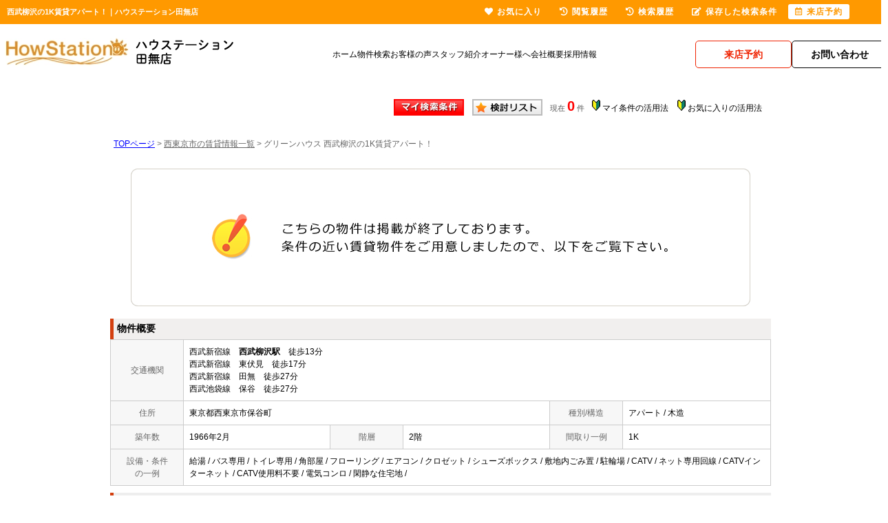

--- FILE ---
content_type: text/html; charset=Shift_JIS
request_url: https://www.homes-chintaiweb.com/s_r_31065/
body_size: 5983
content:
<html>
<head>
<!-- Google Tag Manager -->
<script>(function(w,d,s,l,i){w[l]=w[l]||[];w[l].push({'gtm.start':
new Date().getTime(),event:'gtm.js'});var f=d.getElementsByTagName(s)[0],
j=d.createElement(s),dl=l!='dataLayer'?'&l='+l:'';j.async=true;j.src=
'https://www.googletagmanager.com/gtm.js?id='+i+dl;f.parentNode.insertBefore(j,f);
})(window,document,'script','dataLayer','GTM-KG9WFB6');</script>
<!-- End Google Tag Manager -->
<meta http-equiv="Content-Type" content="text/html; charset=Shift_JIS">
<meta http-equiv="Content-Script-Type" content="text/javascript">
<meta http-equiv="Content-Style-Type" content="text/css">
<title>西武柳沢の1K賃貸アパート！｜ハウステーション田無店</title>

<meta name="description" content="西武柳沢の1K賃貸アパート！田無の賃貸アパートならハウステーション田無店までお気軽にご相談ください。">

<meta name="keywords" content="西武柳沢,賃貸,アパート,1K,ハウステーション田無店">

<link rel="stylesheet" href="/css/base.css" type="text/css">
<link rel="stylesheet" href="/css/common.css" type="text/css">
<link rel="stylesheet" href="/css/print.css" type="text/css">
<!--Fonticon start !!no touch!!-->
<link href="//use.fontawesome.com/releases/v5.9.0/css/all.css" rel="stylesheet">
<!--Fonticon end !!no touch!!-->
<script src="/analysis/analyze_js.php" type="text/javascript"></script>
<meta name="viewport" content="width=1024">
<meta http-equiv="X-UA-Compatible" content="IE=edge">
<script type="text/javascript" src="/js/smart.js"></script>
<link rel="stylesheet" href="/thumbnail.css" type="text/css">
<link rel="stylesheet" href="/js/baguetteBox/baguetteBox.min.css" type="text/css">
 <link rel="stylesheet" href="/css/new_top.css" type="text/css">
<script type="text/javascript" src="//code.jquery.com/jquery-1.10.2.min.js"></script>
<script type="text/javascript" src="/js/jQueryAutoHeight.js"></script>
<script type="text/javascript">
	jQuery(function($){
	    $('.rireki_block ul').autoHeight({column:5});
	});
</script>
<script type="text/javascript" src="/js/search_new.js"></script>
<script type="text/javascript" src="/js/baguetteBox/baguetteBox.min.js"></script>
<script type="text/javascript" src="/js/thumbnail.js"></script>

<script type="text/javascript" src="//maps.google.com/maps/api/js?key=AIzaSyAml4EhstOLpbVS-I3pN2TMqrb_0p5smyI&sensor=false&libraries=panoramio"></script>
<script type="text/javascript" src="/js/google_map.js"></script>
<script type="text/javascript">
var lat = 35.7348012;
var lng = 139.55517099999997;
var icon = "/img/gicon1.gif";
var shadow = "http://maps.google.co.jp/mapfiles/ms/icons/msmarker.shadow.png";
var title = "グリーンハウス";

$(function() {
	baguetteBox.run('.baguetteBox_wrap');

	initialize_map();
	panoramio_set();
	$('#mail_conf').click(function(){
		$('#mail_conf_form').submit();
		return false;
	});
});
</script>

<!-- #5781 問合せ用 -->
<script src="//ajax.googleapis.com/ajax/libs/jquery/1.7/jquery.min.js"></script>
<script defer src="/js/rooms_inquiry.js"></script>
<script type="text/javascript">
function MailSubmit() {
	return rooms.inquiry.check();
}
</script>

<style>
img.mainImage {
	max-width: 680px;
	max-height: 450px;
}
ul.subImage img {
	border:2px solid #ffffff;
}
ul.subImage img.sel {
	border:2px solid #000000 !important;
}
.none {
	display:none;
}
#baguetteBox-slider img {
	max-width: 90% !important;
	max-height: calc(100% - 48px) !important;
	margin: 24px 5% !important;
}
#baguetteBox-slider figcaption {
	top:0px !important;
	height: 24px !important;
	font-size:18px !important;
	line-height:24px !important;
}


/* panorama */
ul.subPano{
	margin: 0;
	padding: 0;
}

ul.subPano li{
	float:left;
	width:70px;
	height:54px;
	padding:3px;
	cursor:pointer;
	list-style-type:none;
}

ul.subPano li img{
	_height:43px;
	width: 70px;
	height: 54px;
	object-fit: cover;
}
ul.subPano img {
	border:2px solid #ffffff;
}
ul.subPano img.sel {
	border:2px solid #000000 !important;
}
</style>

<!-- /#5781 問合せ用 -->
<script src="/js/jquery.1.5.2.min.js" type="text/javascript" charset="utf-8"></script>
<script src="/js/jquery.cookie.js" type="text/javascript" charset="UTF-8"></script>
<script src="/js/change_mode.js" type="text/javascript" charset="utf-8"></script>
<script type="text/javascript" src="/js/smart.js"></script>

</head>
<body>
<!-- Google Tag Manager (noscript) -->
<noscript><iframe src="https://www.googletagmanager.com/ns.html?id=GTM-KG9WFB6"
height="0" width="0" style="display:none;visibility:hidden"></iframe></noscript>
<!-- End Google Tag Manager (noscript) -->



<div align="center"><h1>西武柳沢の1K賃貸アパート！｜ハウステーション田無店</h1></div>

	<span id="view_smart"><a href="/s_r_31065/" id="show_smart"><img src="/img/sh.jpg"></a></span>
	<span id="view_pc"><a href="/index.html" id="show_pc">PC</a></span>

<!--header -->
<!--header-->

<header>
    <div class="new_head_inner">
        <div class="new_header_box">
            <div class="new_header_logo"><a href="/"><img src="/img/new_top/n_logo.webp" alt="ハウステーション田無店"></a></div>
            <ul class="new_header_conts">
                <li><a href="/">ホーム</a></li>
                <li><a href="/search.php">物件検索</a></li>
                <li><a href="/voice/">お客様の声</a></li>
                <li><a href="/staff/">スタッフ紹介</a></li>
                <li><a href="https://www.chintaisenmon.jp/kanri/" target="_blank">オーナー様へ</a></li>
                <li><a href="/company/">会社概要</a></li>
                <li><a href="https://www.howstation.com/1/rec_arb/" target="_blank">採用情報</a></li>
            </ul>
            <ul class="new_header_inq">
                <li>
                    <div class="com_action_btn">
                        <a href="https://chat.homes-chintaiweb.com/reserve_regist/" target="blank" id="ga_vis_click" class="com_m_btn n_h_com_btn">
                            <span class="com_m_btn_in">
                                <span class="com_m_btn_in_txt">来店予約</span>
                            </span>
                        </a>
                    </div>
                </li>
                <li>
                    <div class="com_action_btn">
                        <a href="/inquiry.php" id="ga_inq_click" class="com_m_btn">
                            <span class="com_m_btn_in">
                                <span class="com_m_btn_in_txt">お問い合わせ</span>
                            </span>
                        </a>
                    </div>
                </li>
            </ul>
        </div>
    </div>
</header>

<!--/header-->
<!--header end -->


<div class="container">
<a name="top"></a>
<table width="960" border="0" align="center" cellpadding="5" cellspacing="0">
    <tr>
        <td height="28"><table width="550" align="right" cellpadding="2" cellspacing="2">
          <tr>
            <td align="center"><a href="../my_search.php"><img src="../img/sho-my.png" /></a></td>
            <td align="center"><a href="../favorite.php"><img src="../img/sho-kento-l.png" /></a></td>
            <td align="center"><font class="f11g">現在</font> <font class="f-kensu">0</font> <font class="f11g">件</font></td>
            <td align="center"><img src="../img/wakaba.gif" /> <a href="../mysearch/index.html" target="_blank">マイ条件の活用法</a></td>
            <td align="center"><img src="../img/wakaba.gif" /> <a href="../favorite/index.html" target="_blank">お気に入りの活用法</a></td>
          </tr>
        </table></td>
  </tr>
  <tr>
    <td align="left"><p class="pan"><a href="/">TOPページ</a> > <a href="/list/1-4/0-1365/"><font class="pan">西東京市の賃貸情報一覧</font></a> > <font class="pan">グリーンハウス 西武柳沢の1K賃貸アパート！</font></p></td>
  </tr>
</table>
<table width="960" border="0" cellspacing="0" align="center">
  <tr>
  <td align="center"><!--form name="form1" method="get" action="../mail.php" onSubmit="return countCheck()"-->
    <table width="960" border="0" align="center" cellpadding="0" cellspacing="0">
  <tr>
    <td height="28" align="center" valign="top"><div align="center"><br />
      <img src="/img/closed.jpg" /><br />
      <br />
    </div>
      <table width="960" border="0" align="center" cellpadding="0" cellspacing="0">
        <tr>
          <td height="30" class="sho_title"><h3>物件概要</h3></td>
        </tr>
      </table>
      <table width="960" border="0" align="center" cellpadding="8" cellspacing="0" class="sho_koumoku">
        <tr bgcolor="#FFFFFF">
          <th width="10%" height="20" align="center" scope="row">交通機関</th>
          <td height="20" colspan="5">西武新宿線　<strong>西武柳沢駅</strong>　徒歩13分<br />
             
            西武新宿線　東伏見　徒歩17分 <br />
            
             
            西武新宿線　田無　徒歩27分 <br />
            
             
            西武池袋線　保谷　徒歩27分 <br />
            
            <!-- 
            -　-　-
            --></td>
        </tr>
        <tr>
          <th width="10%" height="20" align="center" scope="row">住所</th>
          <td height="20" colspan="3">東京都西東京市保谷町</td>
          <th width="10%" height="20" align="center" scope="row">種別/構造</th>
          <td width="20%" height="20">アパート / 木造
            <!--東京都西東京市保谷町1--></td>
        </tr>
        <tr>
          <th height="20" align="center" scope="row">築年数</th>
          <td width="20%" height="20">1966年2月</td>
          <th width="10%" height="20" align="center" scope="row">階層</th>
          <td width="20%" height="20">2階</td>
          <th height="20" align="center" scope="row">間取り一例</th>
          <td height="20">1K</td>
        </tr>
        <tr>
          <th height="20" align="center" scope="row">設備・条件<br />
            の一例</th>
          <td height="20" colspan="5">給湯&nbsp;/&nbsp;バス専用&nbsp;/&nbsp;トイレ専用&nbsp;/&nbsp;角部屋&nbsp;/&nbsp;フローリング&nbsp;/&nbsp;エアコン&nbsp;/&nbsp;クロゼット&nbsp;/&nbsp;シューズボックス&nbsp;/&nbsp;敷地内ごみ置&nbsp;/&nbsp;駐輪場&nbsp;/&nbsp;CATV&nbsp;/&nbsp;ネット専用回線&nbsp;/&nbsp;CATVインターネット&nbsp;/&nbsp;CATV使用料不要&nbsp;/&nbsp;電気コンロ&nbsp;/&nbsp;閑静な住宅地&nbsp;/&nbsp;</td>
        </tr>
      </table>

<div class="koda_list_wrap">
  <div class="sho_title2"><h3>こだわり条件から西東京市の物件を探す</h3></div>
  <div class="area_zokusei_link"><ul><li><a href="/list/1-4-6/0-1365-1_1/">西東京市+給湯</a></li><li><a href="/list/1-4-6/0-1365-1_556/">西東京市+バス専用</a></li><li><a href="/list/1-4-6/0-1365-1_557/">西東京市+トイレ専用</a></li><li><a href="/list/1-4-6/0-1365-6_239/">西東京市+電気コンロ</a></li><li><a href="/list/1-4-6/0-1365-2_29/">西東京市+角部屋</a></li><li><a href="/list/1-4-6/0-1365-3_81/">西東京市+フローリング</a></li><li><a href="/list/1-4-6/0-1365-3_490/">西東京市+エアコン</a></li><li><a href="/list/1-4-6/0-1365-4_110/">西東京市+クロゼット</a></li><li><a href="/list/1-4-6/0-1365-4_113/">西東京市+シューズボックス</a></li><li><a href="/list/1-4-6/0-1365-5_135/">西東京市+敷地内ごみ置</a></li><li><a href="/list/1-4-6/0-1365-5_136/">西東京市+駐輪場</a></li><li><a href="/list/1-4-6/0-1365-5_143/">西東京市+CATV</a></li><li><a href="/list/1-4-6/0-1365-5_153/">西東京市+ネット専用回線</a></li><li><a href="/list/1-4-6/0-1365-5_283/">西東京市+CATVインターネット</a></li><li><a href="/list/1-4-6/0-1365-5_288/">西東京市+CATV使用料不要</a></li><li><a href="/list/1-4-6/0-1365-8_173/">西東京市+閑静な住宅地</a></li><li><a href="/list/1-4-6/0-1365-12_434/">西東京市+即入居可</a></li><li><a href="/list/1-4-6/0-1365-12_450/">西東京市+保証人不要</a></li><li><a href="/list/1-4-6/0-1365-12_552/">西東京市+カード決済(初期費用)</a></li><li><a href="/list/1-4-6/0-1365-12_569/">西東京市+IT重説対応物件</a></li><li><a href="/list/1-4-6/0-1365-11_521/">西東京市+室内洗濯機置き場</a></li></ul></div>
</div>

<div class="latest_keyword_wrap">
  <div class="sho_title2"><h3>最近検索した条件一覧</h3></div>
  
</div>

      <br />
      <table width="960" border="0" align="center" cellpadding="5" cellspacing="0" class="sho_head">
        <tr>
          <td height="100" scope="row"><table width="90%" border="0" align="center" cellpadding="10" cellspacing="0">
            <tr>
              <td colspan="3" valign="bottom" scope="row"><img src="/img/hp.gif" alt="ホームページを見てと伝えてください" /></td>
            </tr>
            <tr>
              <td valign="bottom" scope="row"><span class="yachin">田無店</span><br />
                <span class="f13b">〒188-0012<br />
                  東京都西東京市南町4-2-2 エスフィールド田無１階（102）</span></td>
              <td scope="row"><span class="tel">TEL : 0120-972-663</span><br />
                お問合わせNO：<img src="/img/rhs.gif" /><span class="f13b">T70137101AN</span></td>
              <td scope="row"><p class="f13b">空室情報の確認や詳細を知りたい方<br />
                お問合せはお気軽にお問合せください！</p></td>
            </tr>
          </table>
            <table width="100%" border="0" cellpadding="5" cellspacing="0">
              <tr>
                <td width="260" align="left"></td>
              </tr>
          </table></td>
      </table></td>
  </tr>
  <tr>
    <td height="28" align="right" valign="top">
      <br />
    <input type="hidden" name="sel_room_id2" value="37661" /></td>
  </tr>
  <tr><td><table width="800" border="0" align="center" cellpadding="10" cellspacing="10">
  <tr>
    <td align="right" scope="row"><a href="/favorite.php"><img src="/img/f-fav.jpg" width="260" height="60" /></a></td>
    <td align="left"><a href="/search.php"><img src="/img/f-search.jpg" width="260" height="60" /></a></td>
    <td align="left"><a href="/inquiry.php"><img src="/img/f-inq.jpg" width="260" height="60" /></a></td>
  </tr>
</table></td></tr>
</table>
 
    <!--/form-->
  <tr>
    <td height="30" colspan="2" align="right"><a href="#top">▲ページのTOPへ戻る</a></td>
    </tr>
</table>
<br>
</td>
</tr>
</table>
</div><!--container=end-->


<!--footer -->
<!--footer-->

<footer>
    <div class="n_footer_inner">
        <div class="n_footer_box">
            <div class="n_footer_tel">
                <div class="n_footer_tel_img"><img src="/img/new_top/n_footer_tel.webp" alt=""></div>
                <div class="n_footer_txt">
                    <p>お電話のお問合わせ</p>
                    <strong>0120-972-663</strong>
                    <span>受付時間 10:00～18:00 /定休日 第２・第４火曜日、毎週水曜日</span>
                </div>
            </div>
            <div class="n_footer_btn"><a href="/inquiry.php" id="ga_inq_f_click">
                    <span><img src="/img/new_top/n_footer_mail.webp" alt=""></span>
                    メールでお問合わせ
                </a></div>
            <div class="n_footer_btn"><a href="https://chat.homes-chintaiweb.com/reserve_regist/" id="ga_vis_f_click" target="blank">
                    <span><img src="/img/new_top/n_footer_riten.webp" alt=""></span>
                    来店予約
                </a></div>
            <div class="n_footer_btn"><a href="/line/" id="ga_line_f_click" target="_blank">
                    <span><img src="/img/new_top/n_footer_line.webp" alt=""></span>
                    LINEでお部屋探し
                </a></div>
        </div>
        <div class="n_footer_box02">
            <ul>
                <li>
                    <div class="n_footer_title"><i class="fas fa-chevron-right"></i>駅・エリアから探す</div>
                    <a href="/list/1-2-3/0-429-4794/"><span>ひばりが丘</span></a>
                    <a href="/list/1-3/0-4793/"><span>保谷</span></a>
                    <a href="/list/1-3/0-4791/"><span>石神井公園</span></a>
                    <a href="/list/1-2-3/0-437-4839/"><span>小平</span></a>
                    <a href="/list/1-2-3/0-437-4838/"><span>花小金井</span></a>
                    <a href="/list/1-2-3/0-437-4837/"><span>田無</span></a>
                    <a href="/list/1-2-3/0-437-4836/"><span>西武柳沢</span></a>
                    <a href="/list/1-3/0-4791/"><span>東伏見</span></a>
                    <a href="/list/1-2-3/0-437-4833/"><span>上石神井</span></a>
                    <a href="/list/1-2-3/0-114-764/"><span>武蔵境</span></a>
                    <a href="/list/1-3/0-763/"><span>吉祥寺</span></a>
                    <div class="n_footer_title"><i class="fas fa-chevron-right"></i>学校から探す</div>
                    <a href="/musashino/"><span>武蔵野大学生向け物件情報</span></a>
                </li>
                <li>
                    <div class="n_footer_title"><i class="fas fa-chevron-right"></i>種別から探す</div>
                    <a href="/list/1-5/0-1/"><span>アパート</span></a>
                    <a href="/list/1-5/0-2/"><span>マンション</span></a>
                    <a href="/list/1-5/0-3/"><span>戸建て賃貸・貸家</span></a>
                </li>
                <li>
                    <div class="n_footer_title"><i class="fas fa-chevron-right"></i>間取りから探す</div>
                    <a href="/list/1-8/0-0/"><span>ワンルーム</span></a>
                    <a href="/list/1-8/0-1/"><span>1K</span></a>
                    <a href="/list/1-8/0-2/"><span>1DK</span></a>
                    <a href="/list/1-8/0-3/"><span>1LDK</span></a>
                    <a href="/list/1-8/0-4/"><span>2K</span></a>
                    <a href="/list/1-8/0-5/"><span>2DK</span></a>
                    <a href="/list/1-8/0-6/"><span>2LDK</span></a>
                    <a href="/list/1-8/0-7/"><span>3DK</span></a>
                    <a href="/list/1-8/0-8/"><span>3LDK</span></a>
                    <a href="/list/1-8/0-9/"><span>4LDK</span></a>
                </li>
                <li>
                    <div class="n_footer_title"><i class="fas fa-chevron-right"></i>特集から探す</div>
                    <div class="n_footer_items_wrap">
                        <div>
                            <a href=""><span>区から検索</span></a>
                            <a href="/list/1-9/0-10/"><span>駅近</span></a>
                            <a href="/list/1-8-8-8-8-8-8-8/0-0-1-2-3-4-5-6/"><span>一人暮らし・シングル</span></a>
                            <a href="/list/1-8-8-8/0-0-1-2/"><span>学生向け</span></a>
                            <a href="/list/1-28/0-2/"><span>二人入居可</span></a>
                            <a href="/list/1-8-8-8-8-8-8-8-8-8-8-8-8/0-2-3-4-5-6-7-8-9-10-11-12-13/"><span>ファミリー</span></a>
                            <a href="/list/1-8-8-8-8-8-8-8-8/0-2-3-4-5-6-7-8-9/"><span>新婚・カップル</span></a>
                            <a href="/list/1-28/0-15/"><span>ルームシェア</span></a>
                            <a href="/list/1-28/0-4/"><span>女性限定</span></a>
                            <a href="/list/1-28/0-13/"><span>ペット可</span></a>
                            <a href="/list/1-28/0-0/"><span>楽器相談可</span></a>
                        </div>
                        <div>
                            <a href="/list/1-10/0-6/"><span>新築・築浅</span></a>
                            <a href="/list/1-6/0-11_459/"><span>分譲賃貸</span></a>
                            <a href="/list/1-6/0-9_320/"><span>デザイナーズ</span></a>
                            <a href="/list/1-22/0-0/"><span>敷金ゼロ</span></a>
                            <a href="/list/1-23/0-0/"><span>礼金ゼロ</span></a>
                            <a href="/list/1-22-23/0-0-0/"><span>敷金礼金ゼロ</span></a>
                            <a href="/list/1-6/0-1_2/"><span>バストイレ別</span></a>
                            <a href="/list/1-6/0-3_81/"><span>フローリング</span></a>
                            <a href="/list/1-6/0-5_131/"><span>オートロック</span></a>
                            <a href="/list/1-6/0-1_8/"><span>洗面所独立</span></a>
                        </div>
                        <div>
                            <a href="/list/1-6/0-2_79/"><span>リノベーション</span></a>
                            <a href="/list/1-6/0-3_85/"><span>ロフト</span></a>
                            <a href="/list/1-6/0-2_29/"><span>角部屋</span></a>
                            <a href="/list/1-6/0-2_26/"><span>最上階</span></a>
                            <a href="/list/1-6/0-2_52/"><span>庭付き</span></a>
                            <a href="/list/1-6/0-5_138/"><span>バイク置場</span></a>
                            <a href="/list/1-6/0-5_134/"><span>宅配ボックス</span></a>
                            <a href="/list/1-6/0-2_42/"><span>バルコニー</span></a>
                            <a href="/list/1-6/0-6_18/"><span>カウンターキッチン</span></a>
                        </div>
                    </div>
                </li>
            </ul>
            <div class="n_footer_company_info">
                <div class="n_footer_txt02"><a href="https://www.aoyama-fudosan.com/" target="_blank"><i class="fas fa-chevron-right"></i>東京の不動産投資・収益物件</a></div>
                <div class="n_footer_txt02"><a href="https://www.howstation.com/sale/" target="_blank"><i class="fas fa-chevron-right"></i>東京の不動産売却・買取</a></div>
                <div class="n_footer_logo"><a href="/"><img src="/img/new_top/n_footer_logo.webp" alt="ハウステーション上石神井店"></a></div>
                <p>東京都西東京市南町4-2-2 エスフィールド田無１階（102）<br>
          受付時間 10:00～18:00 <br>
          定休日 第２・第４火曜日、毎週水曜日</p>
            </div>
        </div>
        <ul class="n_footer_box03">
            <li><a href="/">ホーム</a></li>
            <li><a href="/search.php">物件検索</a></li>
            <li><a href="/voice/">お客様の声</a></li>
            <li><a href="/staff/">スタッフ紹介</a></li>
            <li><a href="https://www.chintaisenmon.jp/kanri/" target="_blank">オーナー様へ</a></li>
            <li><a href="/company/">会社概要</a></li>
            <li><a href="https://www.howstation.com/1/rec_arb/" target="_blank">採用情報</a></li>
            <li><a href="/privacy">個人情報保護方針</a></li>
        </ul>
        <div class="f_copyright">
            <a href="http://www.j-s-p.com" target="_blank">不動産 ホームページ作成</a><a href="https://www.web-hakase.com/" target="_blank">博士.com</a><a href="https://www.kaiyousankotu.com/" target="_blank">海洋散骨</a>
            Copyright (C) ハウステーション田無店 All Rights Reserved.
        </div>
    </div>
</footer>


<!--/footer-->

<div class="new_header smart_off">
    <div class="new_header_inner">
        <div class="new_header_menu">
            <ul>
                <!--li><a href="/search.php"><i class="fas fa-search"></i>物件検索</a></li-->
                <li><a href="/favorite.php"><i class="fas fa-heart"></i>お気に入り</a></li>
                <li><a href="/footprint/"><i class="fas fa-history"></i>閲覧履歴</a></li>
                <li><a href="javascript:void(0);" onclick="openHistoryList(this);"><i class="fas fa-history"></i>検索履歴</a></li>
                <li><a href="/my_search.php"><i class="fas fa-edit"></i>保存した検索条件</a></li>
                <li class="new_h_reserv"><a href="https://chat.homes-chintaiweb.com/reserve_regist/" target="_blank"><i class="far fa-calendar-alt"></i>来店予約</a></li>
            </ul>
        </div>
    </div>
</div>
<script type="text/javascript" src="/js/search_history.js"></script>
<!--footer end -->

<!--<br>
<br><div align="center"><input type="button" value="閉じる" onClick="window.close()"></div><br>-->
<form name="form2" method="get" action="../mail.php">
  <input type="hidden" name="room_id">
</form>
<script type="text/javascript" src="../js/shosai.js"></script>


</body>
</html>

--- FILE ---
content_type: text/css
request_url: https://www.homes-chintaiweb.com/css/common.css
body_size: 8313
content:
@charset "shift_jis";
/*@media screen and (min-width: 769px){*/
/* CSS Document */

/* ----------------------------------------------------
　body この記述は消さないでください！
  背景の色替えなどが必要な時に修正
---------------------------------------------------- */

body {
    color: #000000;
    font-size: 12px;
    font-weight: normal;
    line-height: 18px;
    text-align: left;
    background: #FFFFFF;
    margin: 35px 0px 0px 0px;
    padding: 0;
    font-family: 'メイリオ', Meiryo, 'ＭＳ Ｐゴシック', 'MS PGothic', sans-serif;
    background-image: url(/img/bg.gif);
}

/* ----------------------------------------------------
　header 固定 この記述は消さないでください！
  PCヘッダー固定用。色変更したいときはnew_headerのバックグラウンドを変更
---------------------------------------------------- */

h1 {
    color: #fff;
    font-size: 11px;
    text-align: left;
    width: 60%;
    background-color: #FF9900;
    line-height: 30px;
    padding-left: 10px;
    float: left;
    position: fixed;
    top: 0;
    z-index: 150;
    margin: 0;
    overflow: hidden;
    white-space: nowrap;
    text-overflow: ellipsis;
    font-weight: bold;
}

.new_header {
    background-color: #FF9900;
    width: 100%;
    height: 35px;
    position: fixed;
    top: 0;
    z-index: 100;
}

.new_header_inner {

    margin: 0 auto;
    overflow: auto;
}

.new_header_icon {
    float: left;
    margin: 8px 0 0 0;
}

.new_header_menu {
    float: right;
    margin-top: 6px;
}

.new_header_menu ul {
    margin: 0;
    padding: 0;
    overflow: hidden;
}

.new_header_menu li {
    list-style-type: none;
    float: left;
    padding: 0;
    margin-right: 6px;
}

.new_h_reserv {
    background-color: #fff;
    border-radius: 3px;
}

.new_h_reserv a {
    color: #042455 !important;
    text-align: center;
}

.new_header_menu a {
    color: #fff;
    font-weight: bold;
    text-decoration: none;
    display: block;
    padding: 3px 10px;
    height: 16px;
    line-height: 16px;
    font-size: 12px;
    letter-spacing: 1px;
}

.new_header_menu a img {
    float: left;
    margin: 0px 10px 0px 0px;
}

.new_header_icon:hover,
.new_header_menu li:hover {
    filter: alpha(opacity=70);
    -moz-opacity: 0.7;
    opacity: 0.7;
}

.new_header_menu li i {
    margin-right: 5px;
}

/*-------------------------------------------------------------------
学区表示非表示設定
学区非表示にする場合は下記cssのコメントアウトをはずしてください
-------------------------------------------------------------------*/
/*
.sho_school , .sho_school_text , sesrch_school{
    display: none;
}
*\

/*-------------------------------------------------------------------
  ここから下を全削除後、各サイトの共通テンプレート
  ヘッダーフッターサイドバーなどで使用するcssを記載してください
  サイドバーのcssをそのまま使いたいとかであればうまく利用してください。
-------------------------------------------------------------------*/
/*ヘッダーとフッター*/
div.header {
    width: 100%;
    /*	background:url("../img/header_bg.png") repeat-x; */
    background-position: bottom;
    background-color: #fff;
    border-bottom: 2px solid #ccc;
}

/* div.header img{
	margin:30px 0px 0px 0px;
} */
.h_nav01 .header_inner {
    width: 1000px;
    margin: 0 auto;
    padding: 10px 0;
    overflow: hidden;
}

.h_nav01 .h_logo {
    width: 210px;
    float: left;
}

.h_nav01 .h_info {
    width: 610px;
    margin-left: 10px;
    float: left;
}

.h_nav01 .h_inq {
    width: 160px;
    float: right;
}

/*navi*/
.h_nav01 .h_nav {
    width: 100%;
    background: #042455;
    /*★メニュー背景色*/
}

.h_nav01 .h_nav ul {
    width: 1000px;
    list-style: none;
    margin: 0 auto;
    padding: 0;
    overflow: hidden;
    border-right: 1px solid #777777;
}

.h_nav01 .h_nav ul li {
    float: left;
    width: 141px;
    /*★メニュー項目横幅（項目数により変更）*/
    font-weight: bold;
    border-left: 1px solid #777777;
}

.h_nav01 .h_nav ul li:first-child {
    width: 147px !important;
    /*★1番目の項目横幅（項目数により調節）*/
}

.h_nav01 .h_nav ul li span {
    display: block;
    color: #CCCCCC;
    /*★メニュー文字色*/
    font-size: 10px;
    font-weight: normal;
    line-height: 15px;
}

.h_nav01 .h_nav ul li a {
    display: block;
    color: #FFFFFF;
    padding: 10px 0;
    text-decoration: none;
    text-align: center;
}

.h_nav01 .h_nav ul li a:hover {
    color: #CCCCCC;
    /*★メニューhover文字色*/
    background: #021735;
    /*★メニューhover背景色*/
}

.f_nav01 {
    width: 1000px;
    margin: 40px 0 0 0;
    /*border-top: 5px solid #042455;*/
    clear: both;
}

.f_nav01 .f_search_wrap {
    /*width: 1000px;
		margin: 10px auto;
		padding: 10px 0 0 0;
		overflow: hidden;
		*/
}

.f_nav01 .f_search {
    float: left;
}

.f_nav01 .f_search_ti {
    /*★検索タイトル文字指定*/
    font-size: 14px;
    font-weight: bold;
    text-align: left;
}

.f_nav01 .f_search ul {
    width: 166px;
    margin: 0;
    padding: 0;
    float: left;
    list-style: none;
}

div.navi {
    width: 100%;
    height: 45px;
    background: #FFE8C4;
    margin: 0px 0px 0px 0px;
    padding: 0px 0px 0px 0px;
}

div.navi ul {
    width: 800px;
    margin: 0px auto;
    padding: 0px 0px 0px 0px;
}

div.navi ul li {
    list-style: none;
    float: left;
}

div.navi ul li a {
    color: #402000;
    width: 195px;
    line-height: 45px;
    text-decoration: none;
    text-align: center;
    display: block;
    -webkit-transition: 0.3s ease-in-out;
    -moz-transition: 0.3s ease-in-out;
    -o-transition: 0.3s ease-in-out;
    transition: 0.3s ease-in-out;
}

div.navi ul li a:hover {
    background: #FFC977;
    -webkit-transition: 0.3s ease-in-out;
    -moz-transition: 0.3s ease-in-out;
    -o-transition: 0.3s ease-in-out;
    transition: 0.3s ease-in-out;
}

.footer {
    font-size: 12px;
    line-height: 30px;
    color: #000000;
    background-color: #FF9900;
    text-align: center;
    height: 30px;
}

div.footer img {
    margin: 150px 0px 0px 0px;
    padding: 0px 0px 0px 0px;
}

div.footer p {
    color: #3F1F00;
    font-size: 24px;
}

.f_nav01 .f_company {
    clear: both;
    padding: 10px 0;
}

.f_nav01 .f_copyright {
    /*font-size: 11px;
		text-align: center;
		color: #FFFFFF;
		line-height: 25px;
		background: #042455;
		*/
}

/* ----------------------------------------
　side
---------------------------------------- */
/*検索 共通*/
.s_search {
    width: 196px;
    margin: 0 auto 20px;
    border: 1px solid #CCCCCC;
}

.s_search h2 {
    color: #FFFFFF;
    /*★見出し文字色*/
    margin: 2px;
    font-size: 16px;
    font-weight: bold;
    line-height: 40px;
    text-align: center;
    background: #555;
    /*★見出し背景色*/
}

.s_search ul {
    margin: 8px 5px;
    padding: 0;
    list-style: none;
}

.s_search ul li {
    line-height: 35px;
    margin-bottom: 3px;
    text-indent: 10px;
    background: #F0F0F0;
    /*★以下、背景色 #F5F5F5→#F0F0F0 を各ブラウザで指定*/
    background: -webkit-gradient(linear, left top, left bottom, from(#F5F5F5), to(#F0F0F0));
    /* Webkit系 */
    background: -moz-linear-gradient(top, #F5F5F5, #F0F0F0);
    /* Mozilla系 */
    background: -ms-linear-gradient(top, #F5F5F5, #F0F0F0);
    /* IE10+ */
    -ms-filter: "progid:DXImageTransform.Microsoft.gradient(startColorstr='#F5F5F5', endColorstr='#F0F0F0', GradientType=0)";
    /* IE8-9 */
    filter: progid:DXImageTransform.Microsoft.gradient(startColorstr='#F5F5F5', endColorstr='#F0F0F0', GradientType=0);
    /* IE5.5-7 */
}

.s_search ul li a {
    width: 99%;
    margin: auto;
    display: block;
    color: #555555;
    font-size: 14px;
    font-weight: bold;
    /* text-indent: 30px; */
    text-decoration: none;
    background: url(/tool/sample/side/img/s_search_icon.gif) 10px 50% no-repeat;
}

.s_search ul li a:hover {
    color: #000000;
    background: #DDDDDD url(/tool/sample/side/img/s_search_icon.gif) 10px 50% no-repeat;
    /*★hover背景色・アイコン画像*/
}

.s_search_txt {
    margin: 5px;
    font-size: 10px;
    line-height: 14px;
}

/*店舗情報*/
.s_company {
    width: 198px;
    margin: 15px 0;
    border: 1px solid #CCCCCC;
}

.s_company h2 {
    color: #FFFFFF;
    /*★見出し文字色*/
    margin: 2px;
    font-size: 16px;
    font-weight: bold;
    line-height: 40px;
    text-align: center;
    background: #555;
    /*★見出し背景色*/
}

.s_company_inner {
    margin: 5px;
}

.s_company_inner p {
    clear: both;
}

.s_company_inner p span {
    display: block;
    font-size: 14px;
    font-weight: bold;
}

.s_company_btn-l,
.s_company_btn_r {
    margin-bottom: 10px;
}

.s_company_btn-l {
    float: left;
}

.s_company_btn_r {
    float: right;
}

/* メニュー */
#menu-n ul {
    margin-top: 1px;
    margin-left: 2px;
}

#menu-n ul,
#menu-n li {
    margin: 0px;
    padding: 0px;
    list-style: none;
}

#menu-n li {
    width: 141px;
    height: 30px;
    float: left;
    background-image: url(/img/menu.jpg);
    margin-right: 1px;
    background-repeat: no-repeat;
}

#menu-n a,
#menu-n a:link,
#menu-n a:visited {
    padding-top: 5px;
    text-decoration: none;
    color: #000000;
    background-color: transparent;
    text-align: center;
    width: 141px;
    height: 30px;
    display: block;
    font-size: 13px;
}

#menu-n a:hover {
    color: #000000;
    background-color: #B9722B;
    background-image: url(/img/menu2.jpg);
    font-size: 13px;
    background-repeat: no-repeat;
}

/* 保育園 */
#main_kontents_area {
    width: 900px;
    margin-right: auto;
    margin-top: 0px;
    margin-bottom: 0px;
    margin-left: 50px;
}

.banner_area {
    width: 780px;
    margin-right: auto;
    margin-left: 60px;
    margin-top: 0px;
    margin-bottom: 0px;
    height: 250px;
}

#banner_area_inner {
    width: 300px;
    height: 50px;
    margin-left: 450px;
    margin-top: 0px;
    padding-top: 80px;
}

.banner_h2 {
    margin-top: 10px;
    font-size: 30px;
    font-weight: bolder;
}

.text_area {
    width: 780px;
    margin-right: auto;
    margin-left: 60px;
    margin-top: 20px;
    margin-bottom: 20px;
    float: left;
    font-family: "ヒラギノ角ゴ Pro W3", "Hiragino Kaku Gothic Pro", "メイリオ", Meiryo, Osaka, "ＭＳ Ｐゴシック", "MS PGothic", sans-serif;
    font-size: 12px;
    line-height: normal;
}

/*----------------------------
         新フッター
-----------------------------*/
.f_nav01 {
    /*width: 100% !important;*/
    border-top: 5px solid #683502 !important;
    /*★フッター上部の枠色*/
    background-color: #FFF !important;
    margin: auto;
}

.f_nav01 .f_search_wrap {
    width: 1000px;
    margin: 10px auto;
    padding: 10px 0 0 0;
    overflow: hidden;
}

.f_nav01 .f_search {
    float: left;
    margin-left: 0px;
}

.f_nav01 .f_search_ti {
    /*★検索タイトル文字指定*/
    font-size: 14px;
    font-weight: bold;
    text-align: left;
}

.f_nav01 .f_search ul {
    width: 200px !important;
    margin: 0 !important;
    padding: 0 !important;
    float: left !important;
    list-style: none !important;
}

.f_nav01 .f_search ul li {
    text-align: left;
    margin: 5px 0;
}

.f_nav01 .f_search ul li a {
    display: block;
    color: #333333;
    /*★項目リストの文字色*/
    text-indent: 15px;
    text-decoration: none;
    background: url(/img/list_icon.png) left 50% no-repeat;
    /*★項目リストのアイコン画像*/
}

.f_nav01 .f_search ul li a:hover {
    color: #D90000;
    /*★項目リストのhover文字色*/
    text-decoration: underline;
}

.f_nav01 .f_company {
    clear: both;
    padding: 5px;
}

.f_nav01 .f_tx {
    text-align: left;
    margin: 10px 0;
}

.f_nav01 .f_copyright {
    font-size: 11px;
    text-align: center;
    color: #FFFFFF;
    line-height: 25px;
    background: #FF9900;
    /*★コピーライト背景色*/
}

.kaiyou {
    width: 1000px;
    margin: -10px auto 0;
    /*padding: 0 31px 0 0px;*/
    text-align: right;
    background: none !important;
}

.kaiyou a {
    color: #333;
    margin-right: 10px;
    font-size: 10px;
    display: inline !important;
    text-decoration: underline !important;
}

div.footer3 {
    margin: 0px auto 10px auto !important;
}

.f_nav01 .f_search_wrap {
    margin: 10px auto 0 !important;
}

div.footer2 {
    width: 980px;
    margin: 50px auto 0px auto;
    padding: 0px;
    text-align: left;
}

div.footer2 ul {
    float: left;
    margin: 0px 35px;
    padding: 0px 0px 0px 0px;
}

div.footer2 li {
    color: #FFF;
    list-style: none;
    margin: 1px 0px 0px 0px;
    padding: 0px 0px 0px 0px;
    line-height: 18px;
}

div.footer2 h3 {
    color: #FFFF99;
    font-size: 14px;
    margin: 0px 0px 10px 0px;
    padding: 0px 0px 0px 0px;
    border-left: solid 3px #FFFF99;
    text-indent: 8px;
}

li.f_line {
    color: #FFBF00 !important;
}

div.footer2 a {
    color: #FFF;
    text-decoration: none;
}

div.footer2 a:hover {
    text-decoration: underline;
}

div.footer3 {
    width: 980px;
    margin: 5px auto 0px auto;
    padding: 0px;
    overflow: hidden;
    clear: both;
}

div.footer3 img {
    margin: 0px 0px 0px 20px;
    float: left;
}

div.footer3 form {
    margin: 0px;
    padding: 0px;
}

.list_side_bottom_link ul li:nth-child(2),
.list_side_bottom_link ul li:nth-child(3) {
    display: none;
}

/*------キャンペーンフォーム--------*/


.kari {
    display: block;
    line-height: 80px;
    background-color: #ff5454;
    border: solid 3px #ff5454;
    text-decoration: none;
    border-radius: 64px;
    box-sizing: border-box;
    width: 435px;
    margin: 0 auto;
    cursor: pointer;
    position: absolute;
    top: 523px;
    text-align: center;
    left: 0;
    right: 0;

}

.kari a {
    color: #fff !important;
    font-size: 22px;
    text-decoration: none;
    font-weight: bold;
    position: relative;
    display: block;
}

.kari2 {
    display: block;
    line-height: 80px;
    background-color: #ff5454;
    border: solid 3px #ff5454;
    text-decoration: none;
    border-radius: 64px;
    box-sizing: border-box;
    width: 435px;
    margin: 0 auto;
    cursor: pointer;
    position: absolute;
    top: 1730px;
    text-align: center;
    left: 0;
    right: 0;

}

.kari2 a {
    color: #fff !important;
    font-size: 22px;
    font-weight: bold;
    position: relative;
    display: block;
    text-decoration: none;
}



.kari a:hover {
    text-decoration: none !important;
}

.kari2 a:hover {
    text-decoration: none !important;
}

/* ----------------------------------------
    form
    ---------------------------------------- */
.survey_container {
    width: 1000px;
    margin: 40px auto;
}

.form_section {
    width: 1000px;
    margin: 0 auto 40px;
}

.form_intro p {
    background: #eee;
    padding: 20px;
    font-size: 15px;
    line-height: 1.5rem;
}

.form_wrap {
    padding: 50px 30px 0;
    -webkit-box-sizing: border-box;
    -moz-box-sizing: border-box;
    box-sizing: border-box;
    margin-top: 0px;
}

.form_subttl {
    margin-bottom: 10px;
}

.form_subttl p {
    border-bottom: 5px solid #eee;
    padding-bottom: 15px;
    font-weight: bold;
    font-size: 16px;
}

.form {
    width: 100%;
    margin: 0 auto;
}

.form>tbody>tr {
    display: -webkit-flex;
    display: -moz-flex;
    display: -ms-flex;
    display: -o-flex;
    display: flex;
    margin-bottom: 3px;
}

.form>tbody>tr>th,
.form>tbody>tr>td {
    padding: 15px;
    -webkit-box-sizing: border-box;
    -moz-box-sizing: border-box;
    box-sizing: border-box;
    border: none;
}

.form>tbody>tr>th {
    width: 25%;
    background: #FAFAF9;
    text-align: left;
}

.form tr th {
    display: -webkit-flex;
    display: -moz-flex;
    display: -ms-flex;
    display: -o-flex;
    display: flex;
    justify-content: space-between;
    font-size: 15px;
    line-height: 1.5rem;
    align-items: flex-start;
    vertical-align: baseline;
}

.form>tbody>tr>td {
    width: 75%;
    font-size: 14px;
    line-height: 1.5rem;
}

.form th p {}

.form th span.form_required,
.form th span.form_any {
    font-size: 12px;
    font-weight: bold;
    width: 50px;
    text-align: center;
    flex-shrink: 0;
    line-height: 22px;
    border-radius: 3px;
    box-sizing: border-box;
}

.form th span.form_required {
    border: 1px solid #ff4a32;
    color: #ff4a32;
    background: #FFE8E5;
}

.form th span.form_any {
    border: 1px solid #237dc0;
    color: #237dc0;
    background: #dfebf5;
}

.form td input[type="text"],
.form td input[type="tel"],
.form td input[type="password"],
.form td input[type="number"],
.form td textarea,
.form td select {
    font-size: 16px;
    line-height: 24px;
    padding: 8px 15px;
    border: 1px solid #ccdae4;
    background: #f5f9fc;
    font-family: 'Arial', YuGothic, 'Hiragino Kaku Gothic Pro', 'Meiryo', sans-serif;
    -webkit-box-sizing: border-box;
    -moz-box-sizing: border-box;
    box-sizing: border-box;
    border-radius: 3px;
    margin-bottom: 4px;
    margin-right: 2px;
}

.form td input[type="file"] {
    cursor: pointer;
    font-family: 'Arial', YuGothic, 'Hiragino Kaku Gothic Pro', 'Meiryo', sans-serif;
}

.form td .jcjs_imgbox {
    margin-top: 10px;
}

.form td .ui-datepicker-trigger {
    vertical-align: middle;
    margin-right: 10px;
    cursor: pointer;
}

.form td .ui-datepicker-trigger:hover {
    opacity: 0.8;
}

.form td select {
    cursor: pointer;
    height: 42px;
}

.form td textarea {
    height: 100px;
    display: block;
    width: 100%;
}

.form td label {
    border: 1px solid #ccdae4;
    background: #f5f9fc;
    cursor: pointer;
    border-radius: 3px;
    padding: 9px 15px 9px 9px;
    display: inline-block;
    margin: 0 5px 5px 0;
    line-height: 1.3rem;
    font-size: 15px;
}

.form td label input {
    width: 20px;
    height: 20px;
    margin-right: 5px;
}

.form td label input[type="checkbox"],
.form td label input[type="radio"] {
    vertical-align: sub;
    margin: 0 5px 0 0;
    cursor: pointer;
}

.form td input[type="text"]:hover,
.form td input[type="tel"]:hover,
.form td input[type="password"]:hover,
.form td input[type="number"]:hover,
.form td textarea:hover,
.form td select:hover,
.form td label:hover {
    background: #f9fcf5;
    border: 1px solid #d6eaba;
}

.form_inner_multi {
    width: 100%;
}

.form_inner_multi input[type="text"][name="SfItemVals[_a][86]"] {
    width: 79%;
}

.form_inner_multi input[type="text"][name="SfItemVals[_a][134]"] {
    width: 79%;
}

.form_inner_multi input[type="text"][name="SfItemVals[_a][156]"] {
    width: 79%;
}

.form_inner_multi input[type="text"][name="SfItemVals[_a][217]"] {
    width: 79%;
}

.form_privacy {
    font-size: 13px;
    text-align: center;
}

.form_privacy br {
    display: none;
}

.form_privacy a {
    color: #006DD9;
}

.form_privacy a:hover {
    text-decoration: underline;
}

.form_submit {
    position: relative;
    width: 500px;
    margin: 0 auto;
    padding: 20px 0;
}

.form_date2_th {
    width: 58.4% !important;
}

.form_date2_th2 {
    width: 30% !important;
}

.form_date2_th_chi {
    width: 39% !important;
}

#jyoken td {
    padding-right: 10px;
}

.form_date2_chi {
    width: 40% !important;
}

.form_date2_box {
    width: 40%;
}

.form_date2_td {
    width: 100% !important;
}

.form_date2_s {
    width: 45% !important;
}

.form_date3_th {
    width: 64% !important;
}

.form_date4_th {
    width: 43% !important;
}

#jc_btn_submit {
    -webkit-appearance: none;
    border: 2px solid #ccc;
    background: #eee;
    color: #777;
    border-radius: 30px;
    width: 400px;
    height: 60px;
    -webkit-box-sizing: border-box;
    -moz-box-sizing: border-box;
    box-sizing: border-box;
    box-shadow: 0 0 3px 0 #999;
    padding: 0 40px;
    font-weight: bold;
    margin: 0 auto 50px;
    font-size: 20px;
    display: block;
    font-family: "Yu Gothic", YuGothic, 'Noto Sans Japanese', Roboto, "Hiragino Kaku Gothic Pro", Meiryo, Osaka, "MS PGothic", sans-serif;
}

#jc_btn_submit.jcjs_btn_ok {
    -webkit-appearance: none;
    border: 2px solid #2799fb;
    background: #2799fb;
    color: #fff;
}

#jc_btn_submit.jcjs_btn_ok:hover {
    color: #2799fb;
    background: #fff;
}

button#jc_btn_back {
    display: block;
    margin: 0 auto;
}

/* form_inner
    ---------------------------------------- */
.form_inner {
    padding: 10px;
    margin-left: 20px;
    background: #fcfcf5;
    border: 1px solid #f0f0ce;
    margin: 10px 0;
}

.form_inner table,
.form_inner_multi table {
    width: 100%;
}

.form_inner td,
.form_inner_multi td {
    width: 75%;
    vertical-align: baseline;
    font-size: 15px;
    line-height: 1.5rem;
}

.form_inner2 {
    padding: 10px;
    margin-left: 20px;
    background: #fcfcf5;
    border: 1px solid #f0f0ce;
    margin: 10px 0;
}

.form_inner2 td {
    width: 35%;
    vertical-align: baseline;
    font-size: 15px;
    line-height: 1.5rem;
}

.form_inner2 .full td {
    width: 100%;
}

.form_inner2 th {
    margin-right: 10px;
    border: none;
    background-color: unset;
}

.form_inner3 {
    padding: 10px;
    margin-left: 20px;
    background: #fcfcf5;
    border: 1px solid #f0f0ce;
    margin: 10px 0;
}

.form_inner3 td {
    width: 60%;
}

.form_inner3 th {
    width: 100%;
    text-align: left;
    border: none;
    background-color: unset;
}

.form_inner_multi {}

.form_syu {
    margin-top: 5px;
}

.form_syu p {
    margin: 0;
    font-weight: bold;
    display: inline-block;
    margin-right: 5px;
}

/*--company 追加--*/

.h_company01 dd {
    display: flex;
}

.h_company01 dt {
    width: 100% !important;
    font-weight: bold;
}

/* ----サイド固定バナー----- */
.sidefix {
    display: none;
    position: fixed;
    bottom: 40px;
    right: 30px;
    filter: drop-shadow(0px 0px 10px #0003);
}

/* t_bottom_btn
---------------------------------------- */
.t_bottom_btn {
    position: fixed;
    bottom: 0;
    left: 0;
    width: 100%;
    background: rgba(255, 204, 1, 0.6);
    height: 100px;
    box-sizing: border-box;
    padding: 20px 0;
    border-top: 1px dashed #999;
    z-index: 1000;
}

.t_bottom_btn ul {
    width: 980px;
    display: flex;
    justify-content: center;
    margin: 0 auto;
    list-style: none;
}

.t_bottom_btn ul li a {
    display: block;
    width: 480px;
    height: 55px;
    line-height: 50px;
    color: #fff;
    border-radius: 5px;
    text-align: center;
    font-size: 20px;
    font-weight: bold;
    box-sizing: border-box;
    text-decoration: none;
    font-family: "游ゴシック体",
        "Yu Gothic",
        YuGothic,
        "Noto Sans Japanese",
        Roboto,
        "ヒラギノ角ゴ Pro W3",
        "Hiragino Kaku Gothic Pro",
        "メイリオ",
        Meiryo,
        Osaka,
        "ＭＳ Ｐゴシック",
        "MS PGothic",
        sans-serif;
}

.t_bottom_btn ul li a.t_bottom_reserve {
    background: #ff5239;
    border-bottom: 5px solid #dd371f;
}

.t_bottom_btn ul li a:hover {
    transition: .3s;
    border-bottom: none;
    transform: translateY(3px);
}

/* }
 消さない */

/*--company 追加--*/

.h_company01 dd {
    display: flex;
}

.h_company01 dt {
    width: 100% !important;
    font-weight: bold;
}

/*--common_残し--*/


body {
    margin-top: 35px !important;
    background: #FFFFFF;
    FONT-SIZE: 12px;
    font-weight: normal;
    line-height: 18px;
    text-align: center;
    color: #000000;
}

.pan_wrap {
    text-align: left;
}

.school_list {
    width: 1100px;
    margin: 0 auto;
    background: #fff;
    padding: 5px 0;
}

.privacy_wrap .conts {
    margin: 10px auto !Important;
    float: none !Important;
}

form {
    margin: 0;
}

h1 {
    color: #fff;
    font-size: 11px;
    text-align: left;
    width: 44%;
    line-height: 35px;
    padding-left: 10px;
    float: left;
    position: fixed;
    top: 0;
    z-index: 150;
    margin: 0;
    overflow: hidden;
    white-space: nowrap;
    text-overflow: ellipsis;
}

.new_header {
    background-color: #ff9900;
    width: 100%;
    height: 35px;
    position: fixed;
    top: 0;
    left: 0;
    z-index: 100;
}

.new_header_inner {
    width: 1200px;
    margin: 0 auto;
    overflow: auto;
}

.new_header_icon {
    float: left;
    margin: 8px 0 0 0;
}

.new_header_menu {
    float: right;
    margin-top: 6px;
}

.new_header_menu ul {
    margin: 0;
    padding: 0;
    overflow: hidden;
}

.new_header_menu li {
    list-style-type: none;
    float: left;
    padding: 0;
    margin-right: 6px;
}

.new_h_reserv {
    background-color: #fff;
    border-radius: 3px;
}

.new_h_reserv a {
    color: #ff9900 !important;
    text-align: center;
}

.new_header_menu a {
    color: #fff;
    font-weight: bold;
    text-decoration: none;
    display: block;
    padding: 3px 10px;
    height: 16px;
    line-height: 16px;
    font-size: 12px;
    letter-spacing: 1px;
    text-decoration: none;
}

.new_header_menu a img {
    float: left;
    margin: 0px 10px 0px 0px;
}

.new_header_icon:hover,
.new_header_menu li:hover {
    filter: alpha(opacity=70);
    -moz-opacity: 0.7;
    opacity: 0.7;
}

.new_header_menu li i {
    margin-right: 5px;
}


/*-----------------common_移管用-----------------------*/

a,
ul,
li,
p {
    text-decoration: none;
    margin: 0;
    padding: 0;
    list-style: none;
    color: #000;
}

a:hover {
    color: #000;
    text-decoration: none;
}

body {
    font-family: YuGothic, 'Yu Gothic', sans-serif !important;
    text-align: unset !important;
}

/*--header--*/

.new_head_inner {
    width: calc(100vw - 10vw);
    margin: 0 auto;
    background-color: #fff;
    height: 70px;
    min-width: 1290px;
    padding-top: 20px;
}

.new_header_box {
    display: flex;
    align-items: center;
    justify-content: space-between;
}

.new_header_conts {
    display: flex;
    gap: 30px;

    & li a {
        font-size: 14px;
        font-weight: bold;
        display: inline-block;
        position: relative;
        text-decoration: none;

        &:hover {
            cursor: pointer;
        }
    }

    & li a::after {
        position: absolute;
        content: '';
        bottom: -10px;
        left: 50%;
        transform: translateX(-50%);
        width: 0;
        height: 3px;
        background: #ff9900;
        transition: all .3s ease 0s;
    }

    & li a:hover::after {
        width: 100%;
    }


}

.new_header_inq {
    display: flex;
    gap: 20px;
}

/*--/header--*/

/*----sidebar----*/

.n_sidebar_wrap {
    width: 200px;
    float: left;
    padding-bottom: 50px;
}

/*--slider_inside--*/

.n_side_conts {
    box-sizing: border-box;
    border: 3px solid #e4e3e3;
    border-radius: 10px;
    margin-bottom: 30px;
}

.n_side_inner {
    width: 180px;
    margin: 0 auto;

    & iframe {
        width: 100%;
        border: none !important;
        height: 240px;
    }
}

.n_side_title {
    width: 100%;
    height: 28px;
    background-color: #016ed8;
    border-radius: 50px;
    color: #fff;
    font-weight: bold;
    display: flex;
    align-items: center;
    justify-content: center;
    position: relative;
    margin-top: 10px;
    font-size: 16px;

    &::before {
        background: url(../img/side/n_side_icon01.webp)no-repeat;
        width: 39px;
        height: 38px;
        position: absolute;
        content: "";
        top: 0;
        left: 0;
    }
}

.n_side_title02 {
    width: 100%;
    height: 28px;
    background-color: #ff9900;
    border-radius: 50px;
    color: #fff;
    font-weight: bold;
    display: flex;
    align-items: center;
    justify-content: center;
    position: relative;
    margin-top: 10px;
    font-size: 16px;

    &::before {
        background: url(../img/side/n_side_icon02.webp)no-repeat;
        width: 31px;
        height: 41px;
        position: absolute;
        content: "";
        top: -14px;
        left: -12px;
    }
}

.n_side_box {
    margin: 15px 0;

    & li a {
        display: flex;
        justify-content: space-between;
        margin-bottom: 10px;
        border-bottom: 1px solid #f6f6f6;
        padding-bottom: 10px;
    }

    & li a:hover {
        background-color: #f5f5f5;
    }

    & li:last-child a {
        border-bottom: none;
    }

}

.n_side_img {
    width: 50px;
    height: 50px;

    & img {
        width: 100%;
        height: 100%;
        object-fit: cover;
    }
}

.n_side_txt {
    width: 115px;

    & span {
        width: 95px;
        height: 16px;
        display: flex;
        align-items: center;
        justify-content: center;
        color: #016ed8;
        background-color: #f6f6f6;
        margin: 0 auto 5px;
        border-radius: 10px;
        font-weight: bold;
        font-size: 12px;
    }

    & p {
        font-size: 11px;
        line-height: 1.2;
        font-weight: bold;
        display: -webkit-box;
        -webkit-box-orient: vertical;
        -webkit-line-clamp: 3;
        overflow: hidden;
    }
}

.n_side_btn {
    margin-bottom: 15px;

    & a {
        display: flex;
        align-items: center;
        justify-content: center;
        width: 160px;
        height: 30px;
        border-radius: 50px;
        background-color: #f5f5f5;
        color: #f3a640;
        font-weight: bold;
        margin: 0 auto;
        transition-duration: .2s;
    }

    & a:hover {
        background-color: #ff9900;
        color: #fff;
    }

}

/*--n_side_info--*/

.n_side_info {
    border: 3px solid #ff9900;
}

.n_side_box02 {
    margin: 15px 0;
    height: 160px;
    overflow-y: scroll;

    &::-webkit-scrollbar {
        width: 10px;
    }

    &::-webkit-scrollbar-track {
        background-color: #eee;
    }

    &::-webkit-scrollbar-thumb {
        background-color: #ff9900;
    }

    & li a {
        display: block;
        margin-bottom: 10px;
        border-bottom: 1px solid #f6f6f6;
        padding-bottom: 10px;
    }

    & li a:hover {
        background-color: #f5f5f5;
    }

    & li:last-child a {
        border-bottom: none;
    }

    & li a span {
        width: 120px;
        height: 18px;
        background-color: #fdebd3;
        display: flex;
        align-items: center;
        justify-content: center;
        border-radius: 10px;
        font-size: 10px;
        font-weight: bold;
        margin: 0 auto 10px;
    }

    & li a p {
        font-size: 11px;
        line-height: 1.2;
        font-weight: bold;
        display: -webkit-box;
        -webkit-box-orient: vertical;
        -webkit-line-clamp: 2;
        text-align: center;
        overflow: hidden;
        color: #3c4652;
    }
}


/*--n_side_bnr--*/

.n_side_bnrs {
    margin-bottom: 25px;
}

/*--n_side_rent--*/

.n_side_rent_wrap {
    margin: 25px 0;
    background-color: #f5f5f5;
    border-radius: 10px;
}

.n_side_rent_inner {
    width: 180px;
    margin: 0 auto;
    padding: 20px 0 10px;

    & h2 {
        font-size: 18px;
        margin-bottom: 25px;
        font-weight: bold;

        & span {
            font-size: 10px;
            color: #ff9900;
        }
    }

    & h3 {
        font-size: 14px;
        font-weight: bold;
        color: #ff9900;
        margin-bottom: 13px;
    }
}

.n_side_rent_btn {
    margin-bottom: 15px;
    position: relative;

    &::after {
        background: url(../img/side/n_side_cha01.webp)no-repeat;
        width: 80px;
        height: 84px;
        position: absolute;
        content: "";
        top: -83px;
        right: 0;
    }

}

.n_side_rent_bnr {
    margin-bottom: 25px;
}

.search_window {
    padding: 10px 0;
    text-align: center;
    border-radius: 5px;
    width: 100%;
    border: 2px solid #ecece8;
    color: #333;
    font-size: 11px;
    font-weight: bold;
}

#sbtn4 {
    color: #fff;
    margin: 10px auto 20px !important;
    width: 90px;
    height: 30px;
    display: block;
    background-color: #ff9900;
    border: 1px solid #ff9900;
    border-radius: 5px;
    font-size: 11px;
    font-weight: bold;
    letter-spacing: 1.1px;

    &:hover {
        background-color: #000;
        color: #fff;
        border: 1px solid #000;
    }
}

.seach_items_h {
    display: flex;
    justify-content: space-between;
    flex-wrap: wrap;
    margin-bottom: 10px;

    & li {
        width: 48%;
        margin-bottom: 10px;
    }

    & li a {
        width: 100%;
        height: 32px;
        display: flex;
        align-items: center;
        justify-content: center;
        border: 1px solid #000;
        background-color: #fff;
        border-radius: 5px;
        font-size: 12px;
        font-weight: bold;

        &:hover {
            color: #ff9900;
        }
    }

}

.seach_items_f {
    display: flex;
    flex-wrap: wrap;

    & li {
        width: 100%;
        margin-bottom: 10px;

        & a {
            width: 100%;
            height: 32px;
            display: flex;
            align-items: center;
            justify-content: flex-start;
            border: 1px solid #000;
            background-color: #fff;
            border-radius: 5px;
            font-size: 12px;
            font-weight: bold;
            padding: 0 10px;
            box-sizing: border-box;

            &:hover {
                color: #ff9900;
            }
        }
    }
}

/*--side_school--*/

.n_side_school_wrap {
    background-color: #f9eedf;
    border-radius: 10px;

    & div {
        width: 180px;
        margin: 0 auto;
        padding: 15px 0 20px;
    }

    & h2 {
        font-size: 14px;
        color: #ff9900;
        font-weight: bold;
        text-align: center;
        margin-bottom: 15px;
    }

    & a {
        color: #016ed8;
        justify-content: center !important;

        &:hover {
            color: #ff9900;
        }
    }

}

/*--side_tenpo--*/

.n_side_tenpo_wrap {
    background-color: #f5f5f5;
    margin: 25px 0;
}

.n_side_tenpo_inner {
    width: 180px;
    margin: 0 auto;
    padding: 30px 0 20px;

    & h2 {
        font-size: 11px;
        line-height: 1.5;
        width: 105px;
        display: block;
        margin-left: auto;
        margin-bottom: 20px;
        font-weight: bold;

        & span {
            font-size: 22px;
            color: #f3a640;
        }
    }
}

.n_side_tenpo_img {
    position: relative;

    &:before {
        background: url(../img/side/n_side_cha02.webp)no-repeat;
        width: 74px;
        height: 78px;
        position: absolute;
        content: "";
        top: -78px;
        left: -8px;
    }
}

.n_side_tenpo_img img {
    width: 100%;
    border-radius: 10px;
}

.n_side_tenpo_box {
    margin: 20px 0;

    & strong {
        font-size: 12px;
        padding-bottom: 10px;
        border-bottom: 1px solid #e3ddc6;
        margin-bottom: 10px;
        text-align: center;
        display: block;
    }

    & span {
        font-size: 20px;
        font-weight: bold;
        display: block;
        margin-bottom: 10px;
        text-align: center;
    }

    & a {
        width: 155px;
        height: 27px;
        background-color: #fff;
        color: #ff9900;
        border-radius: 5px;
        display: flex;
        align-items: center;
        justify-content: center;
        font-size: 12px;
        font-weight: bold;
        margin: 10px auto 0;

        &:hover {
            color: #fff;
            background-color: #ff9900;
        }
    }

}

.n_side_tenpo_btns {
    & li {
        margin-bottom: 10px;

        & a {
            display: flex;
            align-items: center;
            justify-content: center;
            border-radius: 16px;
            color: #fff;
            font-size: 12px;
            font-weight: bold;
            width: 160px;
            height: 33px;
            margin: 0 auto;
        }

        &:nth-child(1) a {
            background-color: #ff9900;

            &:hover {
                border: 1px solid #ff9900;
                box-sizing: border-box;
                color: #ff9900;
                background-color: #fff;
            }
        }

        &:nth-child(2) a {
            background-color: #ef2200;

            &:hover {
                border: 1px solid #ef2200;
                box-sizing: border-box;
                color: #ef2200;
                background-color: #fff;
            }
        }
    }
}

.n_side_tenpo_btns02 {

    & li {
        margin-bottom: 6px;
    }

    & li a {
        border-radius: 5px;
        display: flex;
        align-items: center;
        justify-content: center;
        width: 180px;
        height: 40px;
        font-size: 12px;
        font-weight: bold;
        background-color: #fff;

        &:hover {
            color: #ff9900;
        }
    }
}

.n_side_owner_wrap {
    position: relative;
    margin: 25px 0 47px;

    &::before {
        background-color: #f6f6f6;
        position: absolute;
        width: 200px;
        border-radius: 10px;
        height: 392px;
        top: 40px;
        content: "";
        z-index: 0;
    }
}

.n_side_owner_inner {
    width: 180px;
    margin: 0 auto;
    position: relative;
    z-index: 1;

    & h3 {
        font-size: 12px;
        color: #ff9900;
        font-weight: bold;
        text-align: center;
        margin-bottom: 10px;
    }
}

.n_side_btn02 {
    margin: 10px 0 18px;

    & a {
        width: 180px;
        height: 50px;
        background-color: #e4e3e3;
        border-radius: 5px;
        box-sizing: border-box;
        border: 5px solid #fff;
        display: flex;
        align-items: center;
        justify-content: center;
        font-size: 14px;
        font-weight: bold;

        &:hover {
            border: 5px solid #000;
            color: #ff9900;
        }
    }
}

/*--s_hakase--*/

.n_hakase_wrap {
    background-color: #fdfbfb;
}

.n_hakase_inner {
    width: 180px;
    margin: 0 auto;
    padding: 10px 0;

    & div {
        margin-bottom: 6px;

        & img {
            width: 100%;
        }
    }
}

/*----/sidebar----*/

/*--footer--*/

footer {
    background-color: #ff9900;
    clear: both;
}

.n_footer_inner {
    width: 1100px;
    margin: 0 auto;
    padding-top: 60px;
}

.n_footer_box {
    display: flex;
    margin: 0px 0 70px;
    justify-content: space-between;
}

.n_footer_tel {
    display: flex;
    gap: 15px;
    align-items: center;
}

.n_footer_txt {
    width: 260px;
    display: block;

    & p {
        font-size: 15px;
        font-weight: bold;
        display: block;
        margin-bottom: 10px;
        color: #fff;
    }

    & strong {
        font-size: 33px;
        margin-bottom: 10px;
        display: block;
    }

    & span {
        font-size: 12px;
        color: #fff;
    }
}

.n_footer_btn a {
    width: 233px;
    height: 85px;
    display: flex;
    align-items: center;
    justify-content: center;
    border-radius: 5px;
    font-size: 15px;
    font-weight: bold;
    color: #000;
    background-color: #fff;
    gap: 15px;
    transition-duration: .1s;

    &:hover {
        border: 3px solid #000;
        box-sizing: border-box;
    }
}

.n_footer_btn {

    &:nth-child(3) a {
        color: #fff;
        background-color: #ef2200;
    }

    &:nth-child(4) a {
        color: #fff;
        background-color: #06c755;
    }
}

.n_footer_box02 {
    display: flex;
    padding-bottom: 70px;
    border-bottom: 1px solid #fff;
    justify-content: space-between;
    margin-bottom: 20px;

    & ul {
        display: flex;

        & li {

            margin-right: 25px;

            &:nth-child(2) {
                margin-right: 25px;
            }

            &:last-child {
                margin-right: 0;
            }

            & a {
                margin-bottom: 10px;
                display: block;

                & span {
                    font-size: 12px;
                    font-weight: 500;
                    color: #fff;
                    display: inline-block;
                    position: relative;
                    text-decoration: none;

                    &::after {
                        position: absolute;
                        content: '';
                        bottom: -5px;
                        left: 50%;
                        transform: translateX(-50%);
                        width: 0;
                        height: 1px;
                        background: #fff;
                        transition: all .3s ease 0s;
                    }
                }

                & span:hover {
                    cursor: pointer;
                }

                & span:hover::after {
                    width: 100%;
                }

            }
        }
    }
}

.n_footer_title {
    font-size: 14px;
    padding-bottom: 7px;
    border-bottom: 1px solid #fff;
    font-weight: bold;
    margin-bottom: 10px;
    color: #fff;
    display: flex;
    align-items: center;
    justify-content: flex-start;
    gap: 7px;

    &>i::before {
        font-size: 11px;
    }
}

.n_footer_items_wrap {
    display: flex;
    gap: 15px;
}

.n_footer_company_info {
    & p {
        font-size: 12px;
        line-height: 1.5;
        color: #fff;
    }
}

.n_footer_txt02 {
    margin-bottom: 15px;
}

.n_footer_txt02 a {
    display: inline-block;
    font-size: 14px;
    font-weight: bold;
    color: #fff;
    position: relative;
    text-decoration: none;

    & i::before {
        font-size: 11px;
        margin-right: 10px;
    }

    &:after {
        position: absolute;
        content: '';
        bottom: -5px;
        left: 50%;
        transform: translateX(-50%);
        width: 0;
        height: 1px;
        background: #fff;
        transition: all .3s ease 0s;
    }

    &:hover {
        cursor: pointer;
    }

    &:hover::after {
        width: 100%;
    }

}

.n_footer_logo {
    margin: 60px 0 17px;
}

.n_footer_box03 {
    display: flex;
    justify-content: center;
    gap: 50px;
    margin-bottom: 65px;

    & li a {
        font-size: 14px;
        color: #fff;
        font-weight: bold;
        display: inline-block;
        position: relative;
        text-decoration: none;

        &:after {
            position: absolute;
            content: '';
            bottom: -5px;
            left: 50%;
            transform: translateX(-50%);
            width: 0;
            height: 1px;
            background: #fff;
            transition: all .3s ease 0s;
        }

        &:hover {
            cursor: pointer;
        }

        &:hover::after {
            width: 100%;
        }

    }
}

.f_copyright {
    font-size: 11px;
    ;
    color: #FFFFFF;
    line-height: 25px;
    background: #FF9900;
    display: flex;
    justify-content: right;
    gap: 15px;

    & a {
        color: #fff;
    }

}


/*--/footer--*/

/*--共通用_アクションボタン_keyframes--*/

@keyframes move-up-btn-txt {
    100% {
        -webkit-transform: translate3d(0, -105%, 0);
        transform: translate3d(0, -105%, 0);
    }
}

@keyframes move-init-btn-txt {
    0% {
        -webkit-transform: translate3d(0, 100%, 0);
        transform: translate3d(0, 100%, 0);
    }

    100% {
        -webkit-transform: translate3d(0, 0, 0);
        transform: translate3d(0, 0, 0);
    }

}

/*--/共通用_アクションボタン_keyframes--*/

/*--共通用_アクションボタン--*/

.com_action_btn {
    opacity: 1;
    -webkit-transform: translateY(0px);
    transform: translateY(0px);
}

.com_m_btn {
    width: 140px;
    text-align: center;
}

.com_m_btn:hover {
    color: #fff;
    font-weight: bold;
    border: 1px solid #ff9900;
}

.com_m_btn {
    transition-property: color;
    transition-duration: 250ms;
    transition-timing-function: cubic-bezier(0.165, 0.84, 0.44, 1);
    position: relative;
    display: inline-block;
    background-color: #fff;
    border: 1px solid #000;
    border-radius: 5px;
    padding: 10px 0;
    color: #000;
    font-size: 14px;
    line-height: 1.3;
    overflow: hidden;
    font-weight: bold;
    box-sizing: border-box;
}

/*--color 変換--*/
.n_h_com_btn {
    border: 1px solid #ef2200;
    color: #ef2200;
}

.n_h_com_btn::before {
    background-color: #ef2200 !important;
}

/*--/color 変換--*/

.com_m_btn::before {
    position: absolute;
    top: 0;
    left: 0;
    display: block;
    width: 100%;
    height: 110%;
    background-color: #ff9900;
    -webkit-transform-origin: 100% 50%;
    transform-origin: 100% 50%;
    content: '';
    -webkit-transform: scale3d(0, 1, 1);
    transform: scale3d(0, 1, 1);
    transition-property: -webkit-transform;
    transition-property: transform;
    transition-property: transform, -webkit-transform;
    transition-duration: 250ms;
    transition-timing-function: cubic-bezier(0.165, 0.84, 0.44, 1);
    box-sizing: border-box;
}

.com_m_btn:hover::before {
    -webkit-transform: scale3d(1, 1, 1);
    transform: scale3d(1, 1, 1);
    -webkit-transform-origin: 0% 50%;
    transform-origin: 0% 50%;
}

.com_m_btn_in {
    position: relative;
    display: inline-block;
    vertical-align: top;
    overflow: hidden;
}

.com_m_btn_in_txt {
    position: relative;
    display: inline-block;
}

.com_m_btn:hover .com_m_btn_in_txt {
    -webkit-animation: move-up-btn-txt 250ms forwards, move-init-btn-txt 250ms forwards 250ms;
    animation: move-up-btn-txt 250ms forwards, move-init-btn-txt 250ms forwards 250ms;
}

/*--/共通用_アクションボタン--*/

/*-----------------/common_移管用-----------------------*/

--- FILE ---
content_type: text/css
request_url: https://www.homes-chintaiweb.com/css/new_top.css
body_size: 3438
content:
@charset "shift_jis";
/* CSS Document */
/*全ページ共通項目*/
img {
	border: 0;
}
body {
	color: #000000;
	font-size: 12px;
	font-weight: normal;
	line-height: 18px;
	text-align: center;
	margin: 0;
	padding: 0;
	position: relative;
	top: 0px;
	left: 0px;
        margin-top: 35px;
}
table, tr, td {
	font-size: 12px;
	font-weight: normal;
	line-height: 18px;
	color: #000000;
}
.clear {
	clear: both;
}
.clearfix:after {
	content: ".";
	display: block;
	clear: both;
	height: 0;
	visibility: hidden;
}
.clearfix {
	min-height: 1px;
}
* html .clearfix {
	height: 1px;
	/*\*/
	/*/
  height: auto;
  overflow: hidden;
  /**/
}
.float_l {
	float: left;
}
.float_r {
	float: right;
}
/*全ページ共通項目*/
img.howsuke {
	position: absolute;
	top: 300px;
	left: -265px;
	z-index: 100;
}
.main_new {
	height: 237px;
	width: 170px;
	position: absolute;
	left: 46px;
	top: 210px;
	z-index: 30;
}
.main_new2 {
	height: 237px;
	width: 170px;
	position: absolute;
	left: 246px;
	top: 217px;
	z-index: 30;
}
div.m_comment {
	font-size: 10px;
}
a.m_bukken {
	color: #FFF;
	font-size: 16px;
	font-weight: bold;
	text-align: center;
	width: 195px;
	line-height: 30px;
	display: block;
	background: url("../new_img/m_more_bg.gif") no-repeat;
	margin: 0px auto;
}
.top_text {
	font-size: 12px;
	line-height: 12px;
}
.top_yen {
	font-size: 14px;
	font-weight: bold;
	color: #FF0000;
}
.top_title {
	font-size: 12px;
	color: #FFFFFF;
	line-height: 28px;
	margin: 0px;
	padding-top: 0px;
	padding-right: 0px;
	padding-bottom: 0px;
	padding-left: 25px;
}
.top_title2 {
	font-size: 12px;
	color: #FFFFFF;
	line-height: 26px;
	margin: 0px;
	padding-top: 0px;
	padding-right: 0px;
	padding-bottom: 0px;
	padding-left: 25px;
}
.main_bg {
	margin: 0px;
	padding: 0px;
	height: 615px;
	width: 100%;
	background-image: url(../new_img/main_bg.jpg);
	background-repeat: repeat-x;
	background-position: center bottom;
}
.main_map {
	padding: 0px;
	height: 460px;
	width: 1000px;
	position: relative;
	margin: 0px auto;
	padding: 0px;
	text-align: left;
}
.map_info {
	padding: 0px;
	width: 1000px;
	margin-top: 0px;
	margin-right: auto;
	margin-bottom: 0px;
	margin-left: auto;
	height: 480px;
}
.new_rss {
	height: 200px;
	width: 191px;
	margin: 0px 0px 10px 10px;
	padding: 0px 0px 0px 0px;
	padding: 0px;
	overflow: auto;
}
.main_map_img {
	margin: 0px;
	padding: 0px;
	float: left;
	position: absolute;
	left: 0px;
	top: 20px;
	z-index: 25;
}
.ichioshi_bg {
	background-image: url(../new_img/ichioshi_bg.jpg);
	background-repeat: no-repeat;
	background-position: center top;
}
#jsp {
	padding: 0px !important;
	clear: both !important;
	width: 1000px !important;
	margin-top: 0px !important;
	margin-right: auto !important;
	margin-bottom: 0px !important;
	margin-left: auto !important;
	text-align: left;
}
/*以下ビッグから持ってきたcss*/
.container {
	width: 1000px;
	margin: 10px auto;
	background-color: #FFF;
	/*bodyの内側の色（サイト全体に反映）*/
	text-align: left;
	overflow: hidden;
	clear: both;
        padding-left: 20px;
        padding-right: 20px;
}
.main_contents {
	width: 760px;
	overflow: hidden;
	float: right;
}
.rss {
	width: 744px;
	height: 110px;
	border: solid 3px #333;
	overflow: auto;
	margin: 10px 0px 0px 0px;
	padding: 5px;
}
.tokushu {
	margin: 10px 0px 0px 0px;
	clear: both;
}
.tokushu h2 {
	color: #FFF;
	font-size: 16px;
	font-weight: bold;
	text-indent: 170px;
	width: 100%;
	line-height: 35px;
	margin: 0px;
	padding: 0px;
	clear: both;
}
.tokushu_bar1 {
	background: url("../new_img/tokushu01.gif") no-repeat;
}
.tokushu_bar2 {
	background: url("../new_img/tokushu02.gif") no-repeat;
}
.tokushu_bar3 {
	background: url("../new_img/tokushu03.gif") no-repeat;
}
.tokushu_bar4 {
	background: url("../new_img/tokushu04.gif") no-repeat;
}
.tokushu_bar5 {
	background: url("../new_img/tokushu05.gif") no-repeat;
}
div.inquiry2 {
	margin: 10px 0px;
	padding: 0px;
}
.tokushu_data {
	width: 758px;
	min-height: 330px;
	border: solid 1px #333;
	margin: 10px 0px 0px 0px;
}
.tokushu_link {
	text-align: right;
}
.tokushu_link a:hover {
	text-decoration: none;
}
/*サイドメニュー*/
.sub_contents {
	width: 200px;
	overflow: hidden;
	float: left;
}
.sub_contents h3 {
	margin: 0px 0px 10px 0px;
	padding: 0px 0px 0px 0px;
}
.tenpo {
	margin: 0px 0px 10px 0px;
	padding: 0px 0px 0px 0px;
}
.tenpo h3 {
	color: #FF3F00;
	font-size: 14px;
	width: 100%;
	line-height: 40px;
	background: url("../new_img/tenpo_bar.gif") no-repeat;
	text-align: center;
}
.tenpo p {
	margin: 0px;
	padding: 0px;
}
div.info2 {
	width: 188px;
	height: 200px;
	margin: 0px;
	padding: 5px;
	border: solid 1px #CCC;
	overflow: auto;
}
.side_contents_b {
	width: 100%;
	overflow: hidden;
	clear: both;
}
.side_contents_b ul {
	margin: 0px;
	padding: 0px;
}
.side_contents_b li {
	width: 200px;
	list-style: none;
	margin: 10px 0px 0px 0px;
	position: relative;
	padding: 0px;
	top: 0px;
	left: 0px;
}
li.side_search {
	height: 100px;
	background: url("../new_img/side_search.gif");
}
li.side_map_search {
	height: 195px;
	background: url("../new_img/side_map.gif");
}
li.side_voice {
	height: 150px;
	background: url("../new_img/side_voice.gif");
}
li.side_blog {
	height: 65px;
	background: url("../new_img/side_blog.gif");
}
li.side_staff {
	height: 70px;
	background: url("../new_img/side_staff.gif");
}
li.side_gurumeru {
	height: 87px;
	background: url("../new_img/side_gurumeru.gif");
	background-size: 100%;
}
li.side_owner {
	height: 130px;
	background: url("../img/owner.jpg");
}
li.side_baikyaku {
	width: 190px;
	height: 200px;
	text-align: center;
}
.side_sale a {
	width: auto !important;
	height: auto !important;
	text-indent: 0% !important;
}
.side_sale {
	max-width: 190px;
}
.side_sale img {
	width: 190px;
}
.side_contents_b a {
	width: 100%;
	height: 100%;
	text-indent: 100%;
	display: block;
	white-space: nowrap;
	overflow: hidden;
	position: absolute;
}
h3.blog_h {
	color: #FFF;
	font-size: 12px;
	font-weight: bold;
	line-height: 24px;
	background: #FF9900;
	margin: 10px 0px 0px 0px;
	padding: 0px;
	text-align: center;
}
div.blog_row {
	width: 100%;
	height: auto;
	overflow: auto;
}
div.info_day {
	font-weight: bold;
}
div.info_title {
	border-bottom: dotted 1px #AAA;
	padding: 0px 0px 3px 0px;
}
.side_contetnts_b2 {
	margin-top: 20px;
}
.side_contetnts_b2 ul {
	margin: 0px;
	padding: 0px;
}
.side_contetnts_b2 ul li {
	list-style: none;
}
.main {
	width: 1000px;
}
.t_main {
	width: 772px;
	float: right;
}
.t_menu {
	width: 210px;
	float: left;
	margin: 0px;
	padding: 15px 0px 0px 0px;
	text-align: left;
	clear: both;
}
.t_menu ul {
	width: 180px;
	margin: 0px;
	padding: 0px;
}
.t_menu li {
	margin: 0px 0px 0px 15px;
	;
	font-size: 14px;
	font-weight: bold;
	color: #666;
	list-style: none;
	line-height: 20px;
	text-align: left;
}
.t_menu li a {
	font-size: 14px;
	color: #666;
	font-weight: bold;
}
.t_menu li a:visited {
	color: #666;
}
.t_menu li a:hover {
	color: #FF6600;
}
.t_menu p {
	margin-left: 10px;
	text-align: left;
	line-height: 20px;
}
.toku_titlebg {
	background: url(../new_img/toku_bg1.gif);
	padding-top: 45px;
	background-repeat: no-repeat;
	padding-left: 100px;
	font-size: 18px;
	line-height: 58px;
	height: 0px;
	font-weight: bold;
	color: #FFF;
	margin: 0px;
	padding-right: 0px;
	padding-bottom: 5px;
}
.toku_titlebg a {
	color: #FFF;
	font-weight: bold;
}
.toku_titlebg a:visited {
	color: #FFF;
	font-weight: bold;
}
.toku_titlebg a:hover {
	color: #FF0;
	font-weight: bold;
}
.toku_titlebg2 {
	background: url(../new_img/toku_bg2.gif);
	padding-top: 30px;
	background-repeat: no-repeat;
	padding-left: 100px;
	font-size: 18px;
	line-height: 58px;
	height: 0px;
	font-weight: bold;
	color: #FFF;
	margin: 0px;
	padding-right: 0px;
	padding-bottom: 0px;
}
.toku_titlebg2 a {
	color: #FFF;
	font-weight: bold;
}
.toku_titlebg2 a:visited {
	color: #FFF;
	font-weight: bold;
}
.toku_titlebg2 a:hover {
	color: #FF0;
	font-weight: bold;
}
/*トップ修正　20140109*/
.toku_titlebg3 {
	background: url(../new_img/toku_title3.gif);
	padding-top: 10px;
	background-repeat: no-repeat;
	padding-left: 55px;
	font-size: 18px;
	line-height: 48px;
	font-weight: bold;
	color: #FFF;
}
.toku_titlebg3 a {
	color: #FFF;
	font-weight: bold;
}
.toku_titlebg3 a:visited {
	color: #FFF;
	font-weight: bold;
}
.toku_titlebg3 a:hover {
	color: #FF0;
	font-weight: bold;
}
.toku_titlebg_new {
	background: url(../new_img/toku_bg3.gif);
	padding-top: 30px;
	background-repeat: no-repeat;
	padding-left: 100px;
	font-size: 18px;
	line-height: 58px;
	height: 0px;
	font-weight: bold;
	color: #FFF;
	margin: 0px;
	padding-right: 0px;
	padding-bottom: 0px;
}
.toku_titlebg_new {
	color: #FFF;
	font-weight: bold;
}
/*トップ修正終了20140109*/
.wakub {
	border: 1px #000 solid;
}
.wakub img {
	border: 1px #CCC solid;
}
.f10_pink {
	margin-top: 18px;
	margin-left: 5px;
	margin-right: 5px;
	font-size: 11px;
	color: #AE6800;
	font-weight: normal;
	line-height: 14px;
}
.toku_come {
	background: url(../new_img/toku_come.gif);
	background-repeat: no-repeat;
	height: 50px;
}
.toku_come2 {
	background: url(../new_img/point_bg.gif);
	background-repeat: no-repeat;
	height: 72px;
}
.sidebg {
	background: url(../new_img/sidebg3.gif);
	background-repeat: repeat-y;
	padding: 0px 0px 0px 0px;
	text-align: center;
}
.f12_pink {
	width: 180px;
	color: #D27E00;
	line-height: 20px;
}
.f12_red {
	color: #F00;
	line-height: 16px;
}
.yachin {
	color: #FF0000;
	font-size: 14px;
	font-weight: bold;
}
.f12_blue {
	color: #0000FF;
	line-height: 20px;
}
.click_me {
	margin-bottom: 10px;
}
.m15 {
	margin-top: 15px;
}
/*トップページ*/
.top_koshin {
	text-align: right;
	margin: 0px 5px 5px 0px;
	bottom: 0px;
	vertical-align: bottom;
}
.image_top {
	background: url(../new_img/i-new.gif) no-repeat top;
	padding-top: 17px;
}
.image_top2 {
	padding-top: 17px;
}
#copy {
	margin: 0px auto;
	color: #000;
	width: 1000px;
	height: 18px;
	font-size: 10px;
	text-align: center;
	background: url(../new_img/titlebg.jpg);
}
.shinchaku_bukken {
	width: 980px;
	margin: 5px auto;
	padding: 0px;
	clear: both;
}
/* グルメる！リンク */
.gurumeru {
	height: 140px;
	margin: 0px 0px 0px 10px
}
.gurumeru a {
	background: url(../new_img/gurumeru_oyama_m.gif) no-repeat;
	width: 190px;
	height: 25px;
	display: block;
	padding-top: 100px;
}
.gurumeru a:hover {
	background: url(../new_img/gurumeru_oyama_m_on.gif) no-repeat;
}
/*フッター*/
div.footer {
	width: 100%;

	padding: 0px;

	overflow: hidden;
	clear: both;
}
div.footer2 {
	width: 980px;
	margin: 50px auto 0px auto;
	padding: 0px;
	text-align: left;
}
div.footer2 ul {
	float: left;
	margin: 0px 35px;
	padding: 0px 0px 0px 0px;
}
div.footer2 li {
	color: #FFF;
	list-style: none;
	margin: 1px 0px 0px 0px;
	padding: 0px 0px 0px 0px;
	line-height: 18px;
}
div.footer2 h3 {
	color: #FFFF99;
	font-size: 14px;
	margin: 0px 0px 10px 0px;
	padding: 0px 0px 0px 0px;
	border-left: solid 3px #FFFF99;
	text-indent: 8px;
}
li.f_line {
	color: #FFBF00 !important;
}
div.footer2 a {
	color: #FFF;
	text-decoration: none;
}
div.footer2 a:hover {
	text-decoration: underline;
}
div.footer3 {
	width: 980px;
	margin: 5px auto 0px auto;
	padding: 0px;
	overflow: hidden;
	clear: both;
}
div.footer3 div {
	color: #000;
	width: 600px;
	line-height: 45px;
	background: url("../new_img/footer_c1.png") no-repeat;
	text-align: left;
	text-indent: 10px;
	margin: 20px 0px 0px 0px;
	float: left;
}
div.footer3 img {
	margin: 0px 0px 0px 20px;
	float: left;
}
div.footer3 form {
	margin: 0px;
	padding: 0px;
}
/*----------------------------------------------------
	tokusen1 java
----------------------------------------------------*/
/*サムネイルのポインターの色を変える*/
.sp-bottom-thumbnails.sp-has-pointer .sp-selected-thumbnail:before,
.sp-right-thumbnails.sp-has-pointer .sp-selected-thumbnail:before {
	border-color: #ffa801;
}
.sp-bottom-thumbnails.sp-has-pointer .sp-selected-thumbnail:after,
.sp-right-thumbnails.sp-has-pointer .sp-selected-thumbnail:after {
	color: #ffa801;
}
/*縦スライド時の矢印の位置*/
.sp-vertical .sp-previous-arrow {
	top: 0;
}
.sp-vertical .sp-next-arrow {
	bottom: 0;
}
.toku1-bukken {
	width: 460px;
	padding: 10px;
	background: #FFFFFF;
}
/*
.toku1-bukken:hover{
	background:#EEEEEE;
}
*/
.bu-img1 {
	/*外観*/
	width: 235px;
	height: 155px;
	text-align: center;
}
.bu-img1 a {
	/*外観*/
	position: absolute !important;
	top: 0px;
	left: 0px;
	width: 100%;
	height: 100%;
	text-align: left;
}
.bu-img1 img {
	margin: 10px;
}
.bu-madori1 {
	/*間取り*/
	width: 211px;
	text-align: center;
}
.bu-info1 ul {
	margin: 0;
	padding: 0;
	list-style: none;
}
ul.bu-infoleft {
	width: 235px;
	float: left;
}
ul.bu-inforight {
	width: 211px;
	float: right;
}
.bu-info1 ul li {
	text-align: left;
	margin: 5px 0;
	line-height: 20px;
}
li.bu-name1 {
	/*物件名*/
}
li.bu-name1 a {
	font-size: 14px;
	font-weight: bold;
	color: #0000D8;
	line-height: 25px;
}
li.bu-line1 {
	/*沿線*/
	text-indent: 25px;
	background: url(../img/bu-line-icon.jpg) left no-repeat;
}
li.bu-yachin1 {
	/*家賃*/
	text-indent: 25px;
	background: url(../img/bu-yachin-icon.jpg) left no-repeat;
}
li.bu-madori1 {
	/*間取り*/
	text-indent: 25px;
	background: url(../img/bu-madori-icon.jpg) left no-repeat;
}
li.bu-com1 {
	/*コメント*/
	width: 205px;
	color: #333333;
	line-height: 16px !important;
	padding: 20px 3px 3px 3px;
	background: url(../img/bu-pointbg.jpg) left top no-repeat;
}
/*サムネイル側*/
.sp-thumbnail {
	width: 93%;
	background: #FFFFFF;
	border: 1px solid #999999 !important;
}
.thum_bukken {
	padding: 3px;
}
.bu-thum-img {
	width: 100px;
	float: left;
}
.sp-thumbnail ul {
	width: 150px;
	float: right;
	margin: 0;
	padding: 0;
	list-style: none;
}
.sp-thumbnail ul li {
	text-align: left;
	font-size: 12px;
}
li.bu-yachin-thum {
	font-size: 14px !important;
	font-weight: bold;
	color: #FF0000;
}
/*20160803 サイド画像追加*/
#sidecontents {
	position: fixed;
	top: 116px;
	right: 0;
	margin-left: 475px;
	display: inline-block;
	z-index: 150;
	background-color: #FFF;
	box-shadow: 3px 3px 5px 0px rgba(51, 51, 51, 0.5);
	transform: rotate(5deg);
	-moz-transform: rotate(5deg);
	-webkit-transform: rotate(5deg);
}
#sidecontents p {
	margin: 0;
	padding: 0;
}
/*footer-kaiyou 181029*/
.kaiyou {
	width: 100%;
	margin: -25px auto 0;
	padding: 0;
	text-align: right;
	background: url("../new_img/footer_bg.gif") repeat-x bottom;
}
.kaiyou a {
	color: #fff;
	width: 1000px;
	margin: 0 auto;
	display: block;
	padding: 0 70px 0 0px;
}
.reserve_wrap {
	display: flex;
	justify-content: space-between;
}
/*footer-kaiyou 181029 end */

--- FILE ---
content_type: text/plain; charset=shift-jis
request_url: https://www.homes-chintaiweb.com/js/shosai.js
body_size: 2874
content:
/**
* 拡大用画像の設定値
*
*/
// 画像拡大時の背景色
var zoomBackColor = '#000000';

// 画像拡大時の背景の透明度（0～100。100で不透明）
var zoomBackAlpha = 75;

// 画像の枠の色
var frameColor = '#ffffff';

// 画像の枠のサイズ
var frameSize = 20;

// 画像の枠の水平位置（0で中央、マイナス値で左、プラス値で右に移動）
var imgHorizontal = 0;

// 画像の枠の垂直位置（0で中央、マイナス値で上、プラス値で下に移動）
var imgVertical = -50;


function MM_swapImgRestore(){var e,t,o=document.MM_sr;for(e=0;o&&e<o.length&&(t=o[e])&&t.oSrc;e++)t.src=t.oSrc}function MM_preloadImages(){var e=document;if(e.images){e.MM_p||(e.MM_p=new Array);var t,o=e.MM_p.length,i=MM_preloadImages.arguments;for(t=0;t<i.length;t++)0!=i[t].indexOf("#")&&(e.MM_p[o]=new Image,e.MM_p[o++].src=i[t])}}function MM_findObj(e,t){var o,i,n;for(t||(t=document),(o=e.indexOf("?"))>0&&parent.frames.length&&(t=parent.frames[e.substring(o+1)].document,e=e.substring(0,o)),!(n=t[e])&&t.all&&(n=t.all[e]),i=0;!n&&i<t.forms.length;i++)n=t.forms[i][e];for(i=0;!n&&t.layers&&i<t.layers.length;i++)n=MM_findObj(e,t.layers[i].document);return!n&&document.getElementById&&(n=document.getElementById(e)),n}function MM_swapImage(){var e,t,o=0,i=MM_swapImage.arguments;for(document.MM_sr=new Array,e=0;e<i.length-2;e+=3)null!=(t=MM_findObj(i[e]))&&(document.MM_sr[o++]=t,t.oSrc||(t.oSrc=t.src),t.src=i[e+2])}function inquiry(e){if(!(0>=e)){var t=document.form2;t.room_id.value=e,t.submit()}}function countCheck(){var e=document.form1,t=e.elements["room_id[]"];if(t.length){for(var o=0;o<t.length;o++)if(t[o].checked)return!0}else if(t.checked)return!0;return alert("対象となる物件を選択してください"),!1}function zoom(e,t,o,i){var n=o+10,r=i+100,l=!1;if(n>screen.availWidth&&(n=screen.availWidth,l=!0),r>screen.availHeight&&(r=screen.availHeight,l=!0),l)var a=window.open("","m_"+e,"toolbar=no,scrollbars=yes,status=yes,menubar=no,resizable=yes,width="+n+",height="+r);else var a=window.open("","m_"+e,"toolbar=no,scrollbars=no,status=yes,menubar=no,resizable=no,width="+n+",height="+r);a.resizeTo(n,r),a.document.open(),a.document.writeln("<html>"),a.document.writeln("<head>"),a.document.writeln("<title>間取り図</title>"),a.document.writeln("</head>"),a.document.writeln('<body style="margin-top: 0px;margin-left:0;">'),a.document.writeln('<img src="'+t+'">'),a.document.writeln('<p><center><input type="button" value="閉じる" onclick="window.close()"></center>'),a.document.writeln("</body>"),a.document.writeln("</html>"),a.document.close(),a.focus()}function setcookie(e,t){var o=2592e6;today=new Date;var i=Date.parse(today.toUTCString())+o;limitdate=new Date(i),document.cookie=e+"="+escape(t)+"; expires="+limitdate.toGMTString()+"; path=/"}function getcookie(e){for(var t=document.cookie.split("; "),o=0;o<t.length;o++){var i=t[o].split("=");if(e==i[0])return i.length>1?unescape(i[1]):""}return""}function getfavoritenum(){var e=getcookie("room_id"),t=e.split("/");t.shift(),t.pop();var o=0;for(var i in t)t.hasOwnProperty(i)&&o++;return o}function delfavorite(e){var t=getcookie("room_id");if(""!=t){for(var o=t.split("/"),i=getcookie("room_url"),n=i.split("/"),r=new Array,l=new Array,a=0,m=1;m<o.length-1;m++)o[m]!=e&&(r[a]=o[m],l[a]=n[m],a++);r.length>0?(setcookie("room_id","/"+r.join("/")+"/"),setcookie("room_url","/"+l.join("/")+"/")):(setcookie("room_id",""),setcookie("room_url","")),alert("お気に入りから削除しました"),location.reload()}}function initialize(){var e={},t={},o=location.href.split("/");o.pop(),o.pop(),url=o.join("/")+"/";for(i in img_obj)e[url+img_obj[i].src1]=url+img_obj[i].src2,t[url+img_obj[i].src1]=i;for(im=document.images,i=0;i<im.length;i++)im[i].src in e&&(im[i].style.cursor="pointer",im[i].onclick=function(){this.src in e&&ShowImage(t[this.src])})}function ShowImage(t){num=parseInt(t),num<0&&(num=img_obj.length-1),num>=img_obj.length&&(num=0);var o=img_obj[num];e=document.createElement("div"),e.id="img_background",e.style.backgroundColor=zoomBackColor,e.style.position="absolute",e.style.left="0px",e.style.top="0px",isMSIE?e.style.filter="alpha(opacity="+zoomBackAlpha+")":e.style.opacity=zoomBackAlpha/100,e.onclick=function(){CloseImage()},bg.img_background=e;var n=0,r=0;for(i in img_obj)n=Math.max(n,img_obj[i].src2_width),r=Math.max(r,img_obj[i].src2_height);n+=2*frameSize,r+=2*frameSize;var l="/"+o.src2+"?"+Math.random(),a=parseInt(getBrowserWidth()+(document.body.scrollLeft||de.scrollLeft)-n)/2+imgHorizontal,m=parseInt((document.body.scrollTop||de.scrollTop)+100)+imgVertical;e=document.createElement("div"),e.id="img_frame",e.style.position="absolute",e.style.left=a+"px",e.style.top=m+"px";var c=(r-o.src2_height)/2;e.innerHTML=isMSIE?'<div style="width:'+n+"px; height:"+r+"px; padding:"+frameSize+"px;background-color:"+frameColor+"; text-align:center; padding-top:"+c+';"><img src="'+l+'"></div><table style="width:'+n+"px; padding: 0px "+frameSize+"px 5px "+frameSize+"px; background-color:"+frameColor+';"><tr><td><img src="/img/zoom_back.gif" onclick="CloseImage();ShowImage('+(num-1)+');" style="cursor:pointer;"></td><td width="100%" align="center" style="font-size:14px;font-weight:bold;">'+(num+1)+"/"+img_obj.length+'</td><td><img src="/img/zoom_next.gif" onclick="CloseImage();ShowImage('+(num+1)+');" style="cursor:pointer;"></td></tr></table>':'<div style="width:'+n+"px; height:"+r+"px; background-color:"+frameColor+'; text-align:center;"><img src="'+l+'" style="padding-top:'+c+';"></div><table style="width:'+n+"px; padding: 0px "+frameSize+"px 5px "+frameSize+"px; background-color:"+frameColor+';"><tr><td><img src="/img/zoom_back.gif" onclick="CloseImage();ShowImage('+(num-1)+');" style="cursor:pointer;"></td><td width="100%" align="center" style="font-size:14px;font-weight:bold;">'+(num+1)+"/"+img_obj.length+'</td><td><img src="/img/zoom_next.gif" onclick="CloseImage();ShowImage('+(num+1)+');" style="cursor:pointer;"></td></tr></table>',bg.img_frame=e,e=document.createElement("img"),e.id="img_close",e.style.position="absolute",e.style.left=parseInt(a+n-20)+"px",e.style.top=parseInt(m)+"px",e.style.cursor="pointer",e.src="/img/zoom_close.gif",e.onclick=function(){CloseImage()},bg.img_close=e;var d=document.getElementsByTagName("body").item(0);for(i in bg)d.appendChild(bg[i]);bg.img_background.style.height=getPageHeight(),bg.img_background.style.width=isMSIE?getBrowserWidth():"100%"}function CloseImage(){var e=document.getElementsByTagName("body").item(0);e.removeChild(document.getElementById("img_background")),e.removeChild(document.getElementById("img_frame")),e.removeChild(document.getElementById("img_close"))}function getBrowserWidth(){return window.innerWidth?window.innerWidth:de&&0!=de.clientWidth?de.clientWidth:document.body?document.body.clientWidth:0}function getPageHeight(){var e;return e=window.innerHeight&&window.scrollMaxY?window.innerHeight+window.scrollMaxY:document.body.scrollHeight>document.body.offsetHeight?document.body.scrollHeight:document.body.offsetHeight,Math.max(self.innerHeight?self.innerHeight:de&&de.clientHeight?de.clientHeight:document.body?document.body.clientHeight:0,e)}var isMSIE=!1,de=document.documentElement,bg={};
function setfavorite(e,t){document.cookie="room_id=; expires="+(new Date).toGMTString(),document.cookie="room_url=; expires="+(new Date).toGMTString();var o=getcookie("room_id"),i="/"+e+"/";if(""!=o&&o.indexOf(i)>=0)return void alert("既に登録されています");""==o&&(o="/"),o+=e+"/",setcookie("room_id",o);var n=getcookie("room_url");""==n&&(n="/");var r=/\+/g;n+=t.replace(r,"#")+"/",setcookie("room_url",n);document.getElementById("favorite_icon").src = '/img/shosai_icon1_bk.png';var l=getfavoritenum();$(".fa_num").text(l),alert("お気に入りに登録しました"),anaWriteFavoriteLog(e)}